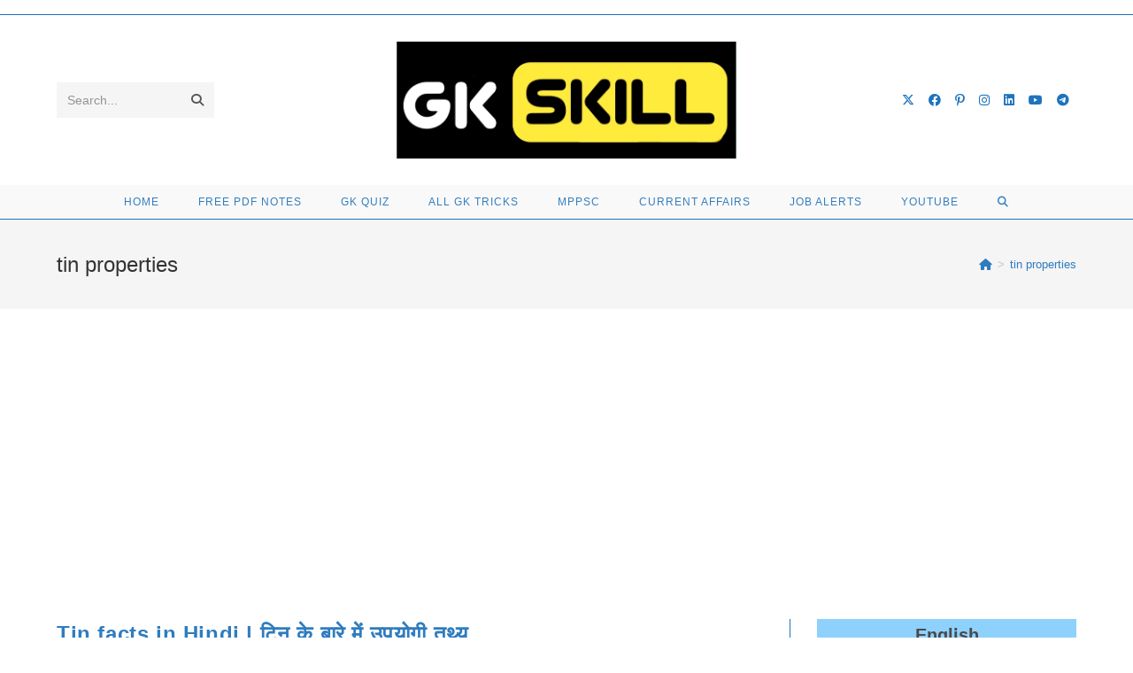

--- FILE ---
content_type: text/html; charset=UTF-8
request_url: https://gkskill.com/tag/tin-properties/
body_size: 27117
content:
<!DOCTYPE html>
<html class="html" lang="en-US">
<head>
	<meta charset="UTF-8">
	<link rel="profile" href="https://gmpg.org/xfn/11">

	<style>
#wpadminbar #wp-admin-bar-wccp_free_top_button .ab-icon:before {
	content: "\f160";
	color: #02CA02;
	top: 3px;
}
#wpadminbar #wp-admin-bar-wccp_free_top_button .ab-icon {
	transform: rotate(45deg);
}
</style>
<meta name='robots' content='index, follow, max-image-preview:large, max-snippet:-1, max-video-preview:-1' />
	<style>img:is([sizes="auto" i], [sizes^="auto," i]) { contain-intrinsic-size: 3000px 1500px }</style>
	<meta name="viewport" content="width=device-width, initial-scale=1">
	<!-- This site is optimized with the Yoast SEO plugin v26.8 - https://yoast.com/product/yoast-seo-wordpress/ -->
	<title>tin properties Archives - Gk skill</title>
	<link rel="canonical" href="https://gkskill.com/tag/tin-properties/" />
	<meta property="og:locale" content="en_US" />
	<meta property="og:type" content="article" />
	<meta property="og:title" content="tin properties Archives - Gk skill" />
	<meta property="og:url" content="https://gkskill.com/tag/tin-properties/" />
	<meta property="og:site_name" content="Gk skill" />
	<meta name="twitter:card" content="summary_large_image" />
	<script type="application/ld+json" class="yoast-schema-graph">{"@context":"https://schema.org","@graph":[{"@type":"CollectionPage","@id":"https://gkskill.com/tag/tin-properties/","url":"https://gkskill.com/tag/tin-properties/","name":"tin properties Archives - Gk skill","isPartOf":{"@id":"https://gkskill.com/#website"},"primaryImageOfPage":{"@id":"https://gkskill.com/tag/tin-properties/#primaryimage"},"image":{"@id":"https://gkskill.com/tag/tin-properties/#primaryimage"},"thumbnailUrl":"https://gkskill.com/wp-content/uploads/2021/10/Screenshot_2021-10-17-17-49-07-68_40deb401b9ffe8e1df2f1cc5ba480b12.jpg","breadcrumb":{"@id":"https://gkskill.com/tag/tin-properties/#breadcrumb"},"inLanguage":"en-US"},{"@type":"ImageObject","inLanguage":"en-US","@id":"https://gkskill.com/tag/tin-properties/#primaryimage","url":"https://gkskill.com/wp-content/uploads/2021/10/Screenshot_2021-10-17-17-49-07-68_40deb401b9ffe8e1df2f1cc5ba480b12.jpg","contentUrl":"https://gkskill.com/wp-content/uploads/2021/10/Screenshot_2021-10-17-17-49-07-68_40deb401b9ffe8e1df2f1cc5ba480b12.jpg","width":902,"height":581,"caption":"important facts about Periodic table elements"},{"@type":"BreadcrumbList","@id":"https://gkskill.com/tag/tin-properties/#breadcrumb","itemListElement":[{"@type":"ListItem","position":1,"name":"Home","item":"https://gkskill.com/"},{"@type":"ListItem","position":2,"name":"tin properties"}]},{"@type":"WebSite","@id":"https://gkskill.com/#website","url":"https://gkskill.com/","name":"Gk skill","description":"","publisher":{"@id":"https://gkskill.com/#organization"},"potentialAction":[{"@type":"SearchAction","target":{"@type":"EntryPoint","urlTemplate":"https://gkskill.com/?s={search_term_string}"},"query-input":{"@type":"PropertyValueSpecification","valueRequired":true,"valueName":"search_term_string"}}],"inLanguage":"en-US"},{"@type":"Organization","@id":"https://gkskill.com/#organization","name":"Gk skill","url":"https://gkskill.com/","logo":{"@type":"ImageObject","inLanguage":"en-US","@id":"https://gkskill.com/#/schema/logo/image/","url":"https://gkskill.com/wp-content/uploads/2022/02/Screenshot_2022-02-03-00-59-19-69_59ca41e6dac314271693cecb12ac99dc.jpg","contentUrl":"https://gkskill.com/wp-content/uploads/2022/02/Screenshot_2022-02-03-00-59-19-69_59ca41e6dac314271693cecb12ac99dc.jpg","width":795,"height":274,"caption":"Gk skill"},"image":{"@id":"https://gkskill.com/#/schema/logo/image/"}}]}</script>
	<!-- / Yoast SEO plugin. -->


<link rel="alternate" type="application/rss+xml" title="Gk skill &raquo; Feed" href="https://gkskill.com/feed/" />
<link rel="alternate" type="application/rss+xml" title="Gk skill &raquo; Comments Feed" href="https://gkskill.com/comments/feed/" />
<link rel="alternate" type="application/rss+xml" title="Gk skill &raquo; tin properties Tag Feed" href="https://gkskill.com/tag/tin-properties/feed/" />
<link rel="alternate" type="application/rss+xml" title="Gk skill &raquo; Stories Feed" href="https://gkskill.com/web-stories/feed/">		<!-- This site uses the Google Analytics by MonsterInsights plugin v9.6.1 - Using Analytics tracking - https://www.monsterinsights.com/ -->
							<script src="//www.googletagmanager.com/gtag/js?id=G-FHZBF8ZDJ4"  data-cfasync="false" data-wpfc-render="false" async></script>
			<script data-cfasync="false" data-wpfc-render="false">
				var mi_version = '9.6.1';
				var mi_track_user = true;
				var mi_no_track_reason = '';
								var MonsterInsightsDefaultLocations = {"page_location":"https:\/\/gkskill.com\/tag\/tin-properties\/"};
								if ( typeof MonsterInsightsPrivacyGuardFilter === 'function' ) {
					var MonsterInsightsLocations = (typeof MonsterInsightsExcludeQuery === 'object') ? MonsterInsightsPrivacyGuardFilter( MonsterInsightsExcludeQuery ) : MonsterInsightsPrivacyGuardFilter( MonsterInsightsDefaultLocations );
				} else {
					var MonsterInsightsLocations = (typeof MonsterInsightsExcludeQuery === 'object') ? MonsterInsightsExcludeQuery : MonsterInsightsDefaultLocations;
				}

								var disableStrs = [
										'ga-disable-G-FHZBF8ZDJ4',
									];

				/* Function to detect opted out users */
				function __gtagTrackerIsOptedOut() {
					for (var index = 0; index < disableStrs.length; index++) {
						if (document.cookie.indexOf(disableStrs[index] + '=true') > -1) {
							return true;
						}
					}

					return false;
				}

				/* Disable tracking if the opt-out cookie exists. */
				if (__gtagTrackerIsOptedOut()) {
					for (var index = 0; index < disableStrs.length; index++) {
						window[disableStrs[index]] = true;
					}
				}

				/* Opt-out function */
				function __gtagTrackerOptout() {
					for (var index = 0; index < disableStrs.length; index++) {
						document.cookie = disableStrs[index] + '=true; expires=Thu, 31 Dec 2099 23:59:59 UTC; path=/';
						window[disableStrs[index]] = true;
					}
				}

				if ('undefined' === typeof gaOptout) {
					function gaOptout() {
						__gtagTrackerOptout();
					}
				}
								window.dataLayer = window.dataLayer || [];

				window.MonsterInsightsDualTracker = {
					helpers: {},
					trackers: {},
				};
				if (mi_track_user) {
					function __gtagDataLayer() {
						dataLayer.push(arguments);
					}

					function __gtagTracker(type, name, parameters) {
						if (!parameters) {
							parameters = {};
						}

						if (parameters.send_to) {
							__gtagDataLayer.apply(null, arguments);
							return;
						}

						if (type === 'event') {
														parameters.send_to = monsterinsights_frontend.v4_id;
							var hookName = name;
							if (typeof parameters['event_category'] !== 'undefined') {
								hookName = parameters['event_category'] + ':' + name;
							}

							if (typeof MonsterInsightsDualTracker.trackers[hookName] !== 'undefined') {
								MonsterInsightsDualTracker.trackers[hookName](parameters);
							} else {
								__gtagDataLayer('event', name, parameters);
							}
							
						} else {
							__gtagDataLayer.apply(null, arguments);
						}
					}

					__gtagTracker('js', new Date());
					__gtagTracker('set', {
						'developer_id.dZGIzZG': true,
											});
					if ( MonsterInsightsLocations.page_location ) {
						__gtagTracker('set', MonsterInsightsLocations);
					}
										__gtagTracker('config', 'G-FHZBF8ZDJ4', {"forceSSL":"true","link_attribution":"true"} );
															window.gtag = __gtagTracker;										(function () {
						/* https://developers.google.com/analytics/devguides/collection/analyticsjs/ */
						/* ga and __gaTracker compatibility shim. */
						var noopfn = function () {
							return null;
						};
						var newtracker = function () {
							return new Tracker();
						};
						var Tracker = function () {
							return null;
						};
						var p = Tracker.prototype;
						p.get = noopfn;
						p.set = noopfn;
						p.send = function () {
							var args = Array.prototype.slice.call(arguments);
							args.unshift('send');
							__gaTracker.apply(null, args);
						};
						var __gaTracker = function () {
							var len = arguments.length;
							if (len === 0) {
								return;
							}
							var f = arguments[len - 1];
							if (typeof f !== 'object' || f === null || typeof f.hitCallback !== 'function') {
								if ('send' === arguments[0]) {
									var hitConverted, hitObject = false, action;
									if ('event' === arguments[1]) {
										if ('undefined' !== typeof arguments[3]) {
											hitObject = {
												'eventAction': arguments[3],
												'eventCategory': arguments[2],
												'eventLabel': arguments[4],
												'value': arguments[5] ? arguments[5] : 1,
											}
										}
									}
									if ('pageview' === arguments[1]) {
										if ('undefined' !== typeof arguments[2]) {
											hitObject = {
												'eventAction': 'page_view',
												'page_path': arguments[2],
											}
										}
									}
									if (typeof arguments[2] === 'object') {
										hitObject = arguments[2];
									}
									if (typeof arguments[5] === 'object') {
										Object.assign(hitObject, arguments[5]);
									}
									if ('undefined' !== typeof arguments[1].hitType) {
										hitObject = arguments[1];
										if ('pageview' === hitObject.hitType) {
											hitObject.eventAction = 'page_view';
										}
									}
									if (hitObject) {
										action = 'timing' === arguments[1].hitType ? 'timing_complete' : hitObject.eventAction;
										hitConverted = mapArgs(hitObject);
										__gtagTracker('event', action, hitConverted);
									}
								}
								return;
							}

							function mapArgs(args) {
								var arg, hit = {};
								var gaMap = {
									'eventCategory': 'event_category',
									'eventAction': 'event_action',
									'eventLabel': 'event_label',
									'eventValue': 'event_value',
									'nonInteraction': 'non_interaction',
									'timingCategory': 'event_category',
									'timingVar': 'name',
									'timingValue': 'value',
									'timingLabel': 'event_label',
									'page': 'page_path',
									'location': 'page_location',
									'title': 'page_title',
									'referrer' : 'page_referrer',
								};
								for (arg in args) {
																		if (!(!args.hasOwnProperty(arg) || !gaMap.hasOwnProperty(arg))) {
										hit[gaMap[arg]] = args[arg];
									} else {
										hit[arg] = args[arg];
									}
								}
								return hit;
							}

							try {
								f.hitCallback();
							} catch (ex) {
							}
						};
						__gaTracker.create = newtracker;
						__gaTracker.getByName = newtracker;
						__gaTracker.getAll = function () {
							return [];
						};
						__gaTracker.remove = noopfn;
						__gaTracker.loaded = true;
						window['__gaTracker'] = __gaTracker;
					})();
									} else {
										console.log("");
					(function () {
						function __gtagTracker() {
							return null;
						}

						window['__gtagTracker'] = __gtagTracker;
						window['gtag'] = __gtagTracker;
					})();
									}
			</script>
				<!-- / Google Analytics by MonsterInsights -->
		<script>
window._wpemojiSettings = {"baseUrl":"https:\/\/s.w.org\/images\/core\/emoji\/16.0.1\/72x72\/","ext":".png","svgUrl":"https:\/\/s.w.org\/images\/core\/emoji\/16.0.1\/svg\/","svgExt":".svg","source":{"concatemoji":"https:\/\/gkskill.com\/wp-includes\/js\/wp-emoji-release.min.js?ver=6.8.2"}};
/*! This file is auto-generated */
!function(s,n){var o,i,e;function c(e){try{var t={supportTests:e,timestamp:(new Date).valueOf()};sessionStorage.setItem(o,JSON.stringify(t))}catch(e){}}function p(e,t,n){e.clearRect(0,0,e.canvas.width,e.canvas.height),e.fillText(t,0,0);var t=new Uint32Array(e.getImageData(0,0,e.canvas.width,e.canvas.height).data),a=(e.clearRect(0,0,e.canvas.width,e.canvas.height),e.fillText(n,0,0),new Uint32Array(e.getImageData(0,0,e.canvas.width,e.canvas.height).data));return t.every(function(e,t){return e===a[t]})}function u(e,t){e.clearRect(0,0,e.canvas.width,e.canvas.height),e.fillText(t,0,0);for(var n=e.getImageData(16,16,1,1),a=0;a<n.data.length;a++)if(0!==n.data[a])return!1;return!0}function f(e,t,n,a){switch(t){case"flag":return n(e,"\ud83c\udff3\ufe0f\u200d\u26a7\ufe0f","\ud83c\udff3\ufe0f\u200b\u26a7\ufe0f")?!1:!n(e,"\ud83c\udde8\ud83c\uddf6","\ud83c\udde8\u200b\ud83c\uddf6")&&!n(e,"\ud83c\udff4\udb40\udc67\udb40\udc62\udb40\udc65\udb40\udc6e\udb40\udc67\udb40\udc7f","\ud83c\udff4\u200b\udb40\udc67\u200b\udb40\udc62\u200b\udb40\udc65\u200b\udb40\udc6e\u200b\udb40\udc67\u200b\udb40\udc7f");case"emoji":return!a(e,"\ud83e\udedf")}return!1}function g(e,t,n,a){var r="undefined"!=typeof WorkerGlobalScope&&self instanceof WorkerGlobalScope?new OffscreenCanvas(300,150):s.createElement("canvas"),o=r.getContext("2d",{willReadFrequently:!0}),i=(o.textBaseline="top",o.font="600 32px Arial",{});return e.forEach(function(e){i[e]=t(o,e,n,a)}),i}function t(e){var t=s.createElement("script");t.src=e,t.defer=!0,s.head.appendChild(t)}"undefined"!=typeof Promise&&(o="wpEmojiSettingsSupports",i=["flag","emoji"],n.supports={everything:!0,everythingExceptFlag:!0},e=new Promise(function(e){s.addEventListener("DOMContentLoaded",e,{once:!0})}),new Promise(function(t){var n=function(){try{var e=JSON.parse(sessionStorage.getItem(o));if("object"==typeof e&&"number"==typeof e.timestamp&&(new Date).valueOf()<e.timestamp+604800&&"object"==typeof e.supportTests)return e.supportTests}catch(e){}return null}();if(!n){if("undefined"!=typeof Worker&&"undefined"!=typeof OffscreenCanvas&&"undefined"!=typeof URL&&URL.createObjectURL&&"undefined"!=typeof Blob)try{var e="postMessage("+g.toString()+"("+[JSON.stringify(i),f.toString(),p.toString(),u.toString()].join(",")+"));",a=new Blob([e],{type:"text/javascript"}),r=new Worker(URL.createObjectURL(a),{name:"wpTestEmojiSupports"});return void(r.onmessage=function(e){c(n=e.data),r.terminate(),t(n)})}catch(e){}c(n=g(i,f,p,u))}t(n)}).then(function(e){for(var t in e)n.supports[t]=e[t],n.supports.everything=n.supports.everything&&n.supports[t],"flag"!==t&&(n.supports.everythingExceptFlag=n.supports.everythingExceptFlag&&n.supports[t]);n.supports.everythingExceptFlag=n.supports.everythingExceptFlag&&!n.supports.flag,n.DOMReady=!1,n.readyCallback=function(){n.DOMReady=!0}}).then(function(){return e}).then(function(){var e;n.supports.everything||(n.readyCallback(),(e=n.source||{}).concatemoji?t(e.concatemoji):e.wpemoji&&e.twemoji&&(t(e.twemoji),t(e.wpemoji)))}))}((window,document),window._wpemojiSettings);
</script>

<link rel='stylesheet' id='dashicons-css' href='https://gkskill.com/wp-includes/css/dashicons.min.css?ver=6.8.2' media='all' />
<link rel='stylesheet' id='post-views-counter-frontend-css' href='https://gkskill.com/wp-content/plugins/post-views-counter/css/frontend.min.css?ver=1.5.5' media='all' />
<style id='wp-emoji-styles-inline-css'>

	img.wp-smiley, img.emoji {
		display: inline !important;
		border: none !important;
		box-shadow: none !important;
		height: 1em !important;
		width: 1em !important;
		margin: 0 0.07em !important;
		vertical-align: -0.1em !important;
		background: none !important;
		padding: 0 !important;
	}
</style>
<link rel='stylesheet' id='wp-block-library-css' href='https://gkskill.com/wp-includes/css/dist/block-library/style.min.css?ver=6.8.2' media='all' />
<style id='wp-block-library-theme-inline-css'>
.wp-block-audio :where(figcaption){color:#555;font-size:13px;text-align:center}.is-dark-theme .wp-block-audio :where(figcaption){color:#ffffffa6}.wp-block-audio{margin:0 0 1em}.wp-block-code{border:1px solid #ccc;border-radius:4px;font-family:Menlo,Consolas,monaco,monospace;padding:.8em 1em}.wp-block-embed :where(figcaption){color:#555;font-size:13px;text-align:center}.is-dark-theme .wp-block-embed :where(figcaption){color:#ffffffa6}.wp-block-embed{margin:0 0 1em}.blocks-gallery-caption{color:#555;font-size:13px;text-align:center}.is-dark-theme .blocks-gallery-caption{color:#ffffffa6}:root :where(.wp-block-image figcaption){color:#555;font-size:13px;text-align:center}.is-dark-theme :root :where(.wp-block-image figcaption){color:#ffffffa6}.wp-block-image{margin:0 0 1em}.wp-block-pullquote{border-bottom:4px solid;border-top:4px solid;color:currentColor;margin-bottom:1.75em}.wp-block-pullquote cite,.wp-block-pullquote footer,.wp-block-pullquote__citation{color:currentColor;font-size:.8125em;font-style:normal;text-transform:uppercase}.wp-block-quote{border-left:.25em solid;margin:0 0 1.75em;padding-left:1em}.wp-block-quote cite,.wp-block-quote footer{color:currentColor;font-size:.8125em;font-style:normal;position:relative}.wp-block-quote:where(.has-text-align-right){border-left:none;border-right:.25em solid;padding-left:0;padding-right:1em}.wp-block-quote:where(.has-text-align-center){border:none;padding-left:0}.wp-block-quote.is-large,.wp-block-quote.is-style-large,.wp-block-quote:where(.is-style-plain){border:none}.wp-block-search .wp-block-search__label{font-weight:700}.wp-block-search__button{border:1px solid #ccc;padding:.375em .625em}:where(.wp-block-group.has-background){padding:1.25em 2.375em}.wp-block-separator.has-css-opacity{opacity:.4}.wp-block-separator{border:none;border-bottom:2px solid;margin-left:auto;margin-right:auto}.wp-block-separator.has-alpha-channel-opacity{opacity:1}.wp-block-separator:not(.is-style-wide):not(.is-style-dots){width:100px}.wp-block-separator.has-background:not(.is-style-dots){border-bottom:none;height:1px}.wp-block-separator.has-background:not(.is-style-wide):not(.is-style-dots){height:2px}.wp-block-table{margin:0 0 1em}.wp-block-table td,.wp-block-table th{word-break:normal}.wp-block-table :where(figcaption){color:#555;font-size:13px;text-align:center}.is-dark-theme .wp-block-table :where(figcaption){color:#ffffffa6}.wp-block-video :where(figcaption){color:#555;font-size:13px;text-align:center}.is-dark-theme .wp-block-video :where(figcaption){color:#ffffffa6}.wp-block-video{margin:0 0 1em}:root :where(.wp-block-template-part.has-background){margin-bottom:0;margin-top:0;padding:1.25em 2.375em}
</style>
<style id='classic-theme-styles-inline-css'>
/*! This file is auto-generated */
.wp-block-button__link{color:#fff;background-color:#32373c;border-radius:9999px;box-shadow:none;text-decoration:none;padding:calc(.667em + 2px) calc(1.333em + 2px);font-size:1.125em}.wp-block-file__button{background:#32373c;color:#fff;text-decoration:none}
</style>
<style id='global-styles-inline-css'>
:root{--wp--preset--aspect-ratio--square: 1;--wp--preset--aspect-ratio--4-3: 4/3;--wp--preset--aspect-ratio--3-4: 3/4;--wp--preset--aspect-ratio--3-2: 3/2;--wp--preset--aspect-ratio--2-3: 2/3;--wp--preset--aspect-ratio--16-9: 16/9;--wp--preset--aspect-ratio--9-16: 9/16;--wp--preset--color--black: #000000;--wp--preset--color--cyan-bluish-gray: #abb8c3;--wp--preset--color--white: #ffffff;--wp--preset--color--pale-pink: #f78da7;--wp--preset--color--vivid-red: #cf2e2e;--wp--preset--color--luminous-vivid-orange: #ff6900;--wp--preset--color--luminous-vivid-amber: #fcb900;--wp--preset--color--light-green-cyan: #7bdcb5;--wp--preset--color--vivid-green-cyan: #00d084;--wp--preset--color--pale-cyan-blue: #8ed1fc;--wp--preset--color--vivid-cyan-blue: #0693e3;--wp--preset--color--vivid-purple: #9b51e0;--wp--preset--gradient--vivid-cyan-blue-to-vivid-purple: linear-gradient(135deg,rgba(6,147,227,1) 0%,rgb(155,81,224) 100%);--wp--preset--gradient--light-green-cyan-to-vivid-green-cyan: linear-gradient(135deg,rgb(122,220,180) 0%,rgb(0,208,130) 100%);--wp--preset--gradient--luminous-vivid-amber-to-luminous-vivid-orange: linear-gradient(135deg,rgba(252,185,0,1) 0%,rgba(255,105,0,1) 100%);--wp--preset--gradient--luminous-vivid-orange-to-vivid-red: linear-gradient(135deg,rgba(255,105,0,1) 0%,rgb(207,46,46) 100%);--wp--preset--gradient--very-light-gray-to-cyan-bluish-gray: linear-gradient(135deg,rgb(238,238,238) 0%,rgb(169,184,195) 100%);--wp--preset--gradient--cool-to-warm-spectrum: linear-gradient(135deg,rgb(74,234,220) 0%,rgb(151,120,209) 20%,rgb(207,42,186) 40%,rgb(238,44,130) 60%,rgb(251,105,98) 80%,rgb(254,248,76) 100%);--wp--preset--gradient--blush-light-purple: linear-gradient(135deg,rgb(255,206,236) 0%,rgb(152,150,240) 100%);--wp--preset--gradient--blush-bordeaux: linear-gradient(135deg,rgb(254,205,165) 0%,rgb(254,45,45) 50%,rgb(107,0,62) 100%);--wp--preset--gradient--luminous-dusk: linear-gradient(135deg,rgb(255,203,112) 0%,rgb(199,81,192) 50%,rgb(65,88,208) 100%);--wp--preset--gradient--pale-ocean: linear-gradient(135deg,rgb(255,245,203) 0%,rgb(182,227,212) 50%,rgb(51,167,181) 100%);--wp--preset--gradient--electric-grass: linear-gradient(135deg,rgb(202,248,128) 0%,rgb(113,206,126) 100%);--wp--preset--gradient--midnight: linear-gradient(135deg,rgb(2,3,129) 0%,rgb(40,116,252) 100%);--wp--preset--font-size--small: 13px;--wp--preset--font-size--medium: 20px;--wp--preset--font-size--large: 36px;--wp--preset--font-size--x-large: 42px;--wp--preset--spacing--20: 0.44rem;--wp--preset--spacing--30: 0.67rem;--wp--preset--spacing--40: 1rem;--wp--preset--spacing--50: 1.5rem;--wp--preset--spacing--60: 2.25rem;--wp--preset--spacing--70: 3.38rem;--wp--preset--spacing--80: 5.06rem;--wp--preset--shadow--natural: 6px 6px 9px rgba(0, 0, 0, 0.2);--wp--preset--shadow--deep: 12px 12px 50px rgba(0, 0, 0, 0.4);--wp--preset--shadow--sharp: 6px 6px 0px rgba(0, 0, 0, 0.2);--wp--preset--shadow--outlined: 6px 6px 0px -3px rgba(255, 255, 255, 1), 6px 6px rgba(0, 0, 0, 1);--wp--preset--shadow--crisp: 6px 6px 0px rgba(0, 0, 0, 1);}:where(.is-layout-flex){gap: 0.5em;}:where(.is-layout-grid){gap: 0.5em;}body .is-layout-flex{display: flex;}.is-layout-flex{flex-wrap: wrap;align-items: center;}.is-layout-flex > :is(*, div){margin: 0;}body .is-layout-grid{display: grid;}.is-layout-grid > :is(*, div){margin: 0;}:where(.wp-block-columns.is-layout-flex){gap: 2em;}:where(.wp-block-columns.is-layout-grid){gap: 2em;}:where(.wp-block-post-template.is-layout-flex){gap: 1.25em;}:where(.wp-block-post-template.is-layout-grid){gap: 1.25em;}.has-black-color{color: var(--wp--preset--color--black) !important;}.has-cyan-bluish-gray-color{color: var(--wp--preset--color--cyan-bluish-gray) !important;}.has-white-color{color: var(--wp--preset--color--white) !important;}.has-pale-pink-color{color: var(--wp--preset--color--pale-pink) !important;}.has-vivid-red-color{color: var(--wp--preset--color--vivid-red) !important;}.has-luminous-vivid-orange-color{color: var(--wp--preset--color--luminous-vivid-orange) !important;}.has-luminous-vivid-amber-color{color: var(--wp--preset--color--luminous-vivid-amber) !important;}.has-light-green-cyan-color{color: var(--wp--preset--color--light-green-cyan) !important;}.has-vivid-green-cyan-color{color: var(--wp--preset--color--vivid-green-cyan) !important;}.has-pale-cyan-blue-color{color: var(--wp--preset--color--pale-cyan-blue) !important;}.has-vivid-cyan-blue-color{color: var(--wp--preset--color--vivid-cyan-blue) !important;}.has-vivid-purple-color{color: var(--wp--preset--color--vivid-purple) !important;}.has-black-background-color{background-color: var(--wp--preset--color--black) !important;}.has-cyan-bluish-gray-background-color{background-color: var(--wp--preset--color--cyan-bluish-gray) !important;}.has-white-background-color{background-color: var(--wp--preset--color--white) !important;}.has-pale-pink-background-color{background-color: var(--wp--preset--color--pale-pink) !important;}.has-vivid-red-background-color{background-color: var(--wp--preset--color--vivid-red) !important;}.has-luminous-vivid-orange-background-color{background-color: var(--wp--preset--color--luminous-vivid-orange) !important;}.has-luminous-vivid-amber-background-color{background-color: var(--wp--preset--color--luminous-vivid-amber) !important;}.has-light-green-cyan-background-color{background-color: var(--wp--preset--color--light-green-cyan) !important;}.has-vivid-green-cyan-background-color{background-color: var(--wp--preset--color--vivid-green-cyan) !important;}.has-pale-cyan-blue-background-color{background-color: var(--wp--preset--color--pale-cyan-blue) !important;}.has-vivid-cyan-blue-background-color{background-color: var(--wp--preset--color--vivid-cyan-blue) !important;}.has-vivid-purple-background-color{background-color: var(--wp--preset--color--vivid-purple) !important;}.has-black-border-color{border-color: var(--wp--preset--color--black) !important;}.has-cyan-bluish-gray-border-color{border-color: var(--wp--preset--color--cyan-bluish-gray) !important;}.has-white-border-color{border-color: var(--wp--preset--color--white) !important;}.has-pale-pink-border-color{border-color: var(--wp--preset--color--pale-pink) !important;}.has-vivid-red-border-color{border-color: var(--wp--preset--color--vivid-red) !important;}.has-luminous-vivid-orange-border-color{border-color: var(--wp--preset--color--luminous-vivid-orange) !important;}.has-luminous-vivid-amber-border-color{border-color: var(--wp--preset--color--luminous-vivid-amber) !important;}.has-light-green-cyan-border-color{border-color: var(--wp--preset--color--light-green-cyan) !important;}.has-vivid-green-cyan-border-color{border-color: var(--wp--preset--color--vivid-green-cyan) !important;}.has-pale-cyan-blue-border-color{border-color: var(--wp--preset--color--pale-cyan-blue) !important;}.has-vivid-cyan-blue-border-color{border-color: var(--wp--preset--color--vivid-cyan-blue) !important;}.has-vivid-purple-border-color{border-color: var(--wp--preset--color--vivid-purple) !important;}.has-vivid-cyan-blue-to-vivid-purple-gradient-background{background: var(--wp--preset--gradient--vivid-cyan-blue-to-vivid-purple) !important;}.has-light-green-cyan-to-vivid-green-cyan-gradient-background{background: var(--wp--preset--gradient--light-green-cyan-to-vivid-green-cyan) !important;}.has-luminous-vivid-amber-to-luminous-vivid-orange-gradient-background{background: var(--wp--preset--gradient--luminous-vivid-amber-to-luminous-vivid-orange) !important;}.has-luminous-vivid-orange-to-vivid-red-gradient-background{background: var(--wp--preset--gradient--luminous-vivid-orange-to-vivid-red) !important;}.has-very-light-gray-to-cyan-bluish-gray-gradient-background{background: var(--wp--preset--gradient--very-light-gray-to-cyan-bluish-gray) !important;}.has-cool-to-warm-spectrum-gradient-background{background: var(--wp--preset--gradient--cool-to-warm-spectrum) !important;}.has-blush-light-purple-gradient-background{background: var(--wp--preset--gradient--blush-light-purple) !important;}.has-blush-bordeaux-gradient-background{background: var(--wp--preset--gradient--blush-bordeaux) !important;}.has-luminous-dusk-gradient-background{background: var(--wp--preset--gradient--luminous-dusk) !important;}.has-pale-ocean-gradient-background{background: var(--wp--preset--gradient--pale-ocean) !important;}.has-electric-grass-gradient-background{background: var(--wp--preset--gradient--electric-grass) !important;}.has-midnight-gradient-background{background: var(--wp--preset--gradient--midnight) !important;}.has-small-font-size{font-size: var(--wp--preset--font-size--small) !important;}.has-medium-font-size{font-size: var(--wp--preset--font-size--medium) !important;}.has-large-font-size{font-size: var(--wp--preset--font-size--large) !important;}.has-x-large-font-size{font-size: var(--wp--preset--font-size--x-large) !important;}
:where(.wp-block-post-template.is-layout-flex){gap: 1.25em;}:where(.wp-block-post-template.is-layout-grid){gap: 1.25em;}
:where(.wp-block-columns.is-layout-flex){gap: 2em;}:where(.wp-block-columns.is-layout-grid){gap: 2em;}
:root :where(.wp-block-pullquote){font-size: 1.5em;line-height: 1.6;}
</style>
<link rel='stylesheet' id='font-awesome-css' href='https://gkskill.com/wp-content/themes/oceanwp/assets/fonts/fontawesome/css/all.min.css?ver=6.4.2' media='all' />
<link rel='stylesheet' id='simple-line-icons-css' href='https://gkskill.com/wp-content/themes/oceanwp/assets/css/third/simple-line-icons.min.css?ver=2.4.0' media='all' />
<link rel='stylesheet' id='oceanwp-style-css' href='https://gkskill.com/wp-content/themes/oceanwp/assets/css/style.min.css?ver=3.5.9' media='all' />
<style id='oceanwp-style-inline-css'>
body div.wpforms-container-full .wpforms-form input[type=submit]:hover,
			body div.wpforms-container-full .wpforms-form input[type=submit]:active,
			body div.wpforms-container-full .wpforms-form button[type=submit]:hover,
			body div.wpforms-container-full .wpforms-form button[type=submit]:active,
			body div.wpforms-container-full .wpforms-form .wpforms-page-button:hover,
			body div.wpforms-container-full .wpforms-form .wpforms-page-button:active,
			body .wp-core-ui div.wpforms-container-full .wpforms-form input[type=submit]:hover,
			body .wp-core-ui div.wpforms-container-full .wpforms-form input[type=submit]:active,
			body .wp-core-ui div.wpforms-container-full .wpforms-form button[type=submit]:hover,
			body .wp-core-ui div.wpforms-container-full .wpforms-form button[type=submit]:active,
			body .wp-core-ui div.wpforms-container-full .wpforms-form .wpforms-page-button:hover,
			body .wp-core-ui div.wpforms-container-full .wpforms-form .wpforms-page-button:active {
					background: linear-gradient(0deg, rgba(0, 0, 0, 0.2), rgba(0, 0, 0, 0.2)), var(--wpforms-button-background-color-alt, var(--wpforms-button-background-color)) !important;
			}
</style>
<link rel='stylesheet' id='heateor_sss_frontend_css-css' href='https://gkskill.com/wp-content/plugins/sassy-social-share/public/css/sassy-social-share-public.css?ver=3.3.76' media='all' />
<style id='heateor_sss_frontend_css-inline-css'>
.heateor_sss_button_instagram span.heateor_sss_svg,a.heateor_sss_instagram span.heateor_sss_svg{background:radial-gradient(circle at 30% 107%,#fdf497 0,#fdf497 5%,#fd5949 45%,#d6249f 60%,#285aeb 90%)}div.heateor_sss_horizontal_sharing a.heateor_sss_button_instagram span:hover{background:#333!important;}div.heateor_sss_standard_follow_icons_container a.heateor_sss_button_instagram span:hover{background:#333}.heateor_sss_horizontal_sharing .heateor_sss_svg,.heateor_sss_standard_follow_icons_container .heateor_sss_svg{color:#fff;border-width:0px;border-style:solid;border-color:transparent}.heateor_sss_horizontal_sharing .heateorSssTCBackground{color:#666}.heateor_sss_horizontal_sharing span.heateor_sss_svg:hover,.heateor_sss_standard_follow_icons_container span.heateor_sss_svg:hover{background-color:#333!important;background:#333!importantborder-color:transparent;}.heateor_sss_vertical_sharing span.heateor_sss_svg,.heateor_sss_floating_follow_icons_container span.heateor_sss_svg{color:#fff;border-width:0px;border-style:solid;border-color:transparent;}.heateor_sss_vertical_sharing .heateorSssTCBackground{color:#666;}.heateor_sss_vertical_sharing span.heateor_sss_svg:hover,.heateor_sss_floating_follow_icons_container span.heateor_sss_svg:hover{border-color:transparent;}@media screen and (max-width:783px) {.heateor_sss_vertical_sharing{display:none!important}}div.heateor_sss_mobile_footer{display:none;}@media screen and (max-width:783px){div.heateor_sss_bottom_sharing .heateorSssTCBackground{background-color:white}div.heateor_sss_bottom_sharing{width:100%!important;left:0!important;}div.heateor_sss_bottom_sharing a{width:20% !important;}div.heateor_sss_bottom_sharing .heateor_sss_svg{width: 100% !important;}div.heateor_sss_bottom_sharing div.heateorSssTotalShareCount{font-size:1em!important;line-height:21px!important}div.heateor_sss_bottom_sharing div.heateorSssTotalShareText{font-size:.7em!important;line-height:0px!important}div.heateor_sss_mobile_footer{display:block;height:30px;}.heateor_sss_bottom_sharing{padding:0!important;display:block!important;width:auto!important;bottom:-5px!important;top: auto!important;}.heateor_sss_bottom_sharing .heateor_sss_square_count{line-height:inherit;}.heateor_sss_bottom_sharing .heateorSssSharingArrow{display:none;}.heateor_sss_bottom_sharing .heateorSssTCBackground{margin-right:1.1em!important}}div.heateor_sss_sharing_title{text-align:center}div.heateor_sss_sharing_ul{width:100%;text-align:center;}div.heateor_sss_horizontal_sharing div.heateor_sss_sharing_ul a{float:none!important;display:inline-block;}
</style>
<script src="https://gkskill.com/wp-content/plugins/google-analytics-for-wordpress/assets/js/frontend-gtag.min.js?ver=9.6.1" id="monsterinsights-frontend-script-js" async data-wp-strategy="async"></script>
<script data-cfasync="false" data-wpfc-render="false" id='monsterinsights-frontend-script-js-extra'>var monsterinsights_frontend = {"js_events_tracking":"true","download_extensions":"doc,pdf,ppt,zip,xls,docx,pptx,xlsx","inbound_paths":"[{\"path\":\"\\\/go\\\/\",\"label\":\"affiliate\"},{\"path\":\"\\\/recommend\\\/\",\"label\":\"affiliate\"}]","home_url":"https:\/\/gkskill.com","hash_tracking":"false","v4_id":"G-FHZBF8ZDJ4"};</script>
<script src="https://gkskill.com/wp-includes/js/jquery/jquery.min.js?ver=3.7.1" id="jquery-core-js"></script>
<script src="https://gkskill.com/wp-includes/js/jquery/jquery-migrate.min.js?ver=3.4.1" id="jquery-migrate-js"></script>
<link rel="https://api.w.org/" href="https://gkskill.com/wp-json/" /><link rel="alternate" title="JSON" type="application/json" href="https://gkskill.com/wp-json/wp/v2/tags/494" /><link rel="EditURI" type="application/rsd+xml" title="RSD" href="https://gkskill.com/xmlrpc.php?rsd" />
<meta name="generator" content="WordPress 6.8.2" />
<style>
.unselectable
{
-moz-user-select:none;
-webkit-user-select:none;
cursor: default;
}
html
{
-webkit-touch-callout: none;
-webkit-user-select: none;
-khtml-user-select: none;
-moz-user-select: none;
-ms-user-select: none;
user-select: none;
-webkit-tap-highlight-color: rgba(0,0,0,0);
}
</style>
<script id="wpcp_css_disable_selection" type="text/javascript">
var e = document.getElementsByTagName('body')[0];
if(e)
{
	e.setAttribute('unselectable',"on");
}
</script>
<link rel="icon" href="https://gkskill.com/wp-content/uploads/2021/09/cropped-PicsArt_09-15-10.13.03-32x32.png" sizes="32x32" />
<link rel="icon" href="https://gkskill.com/wp-content/uploads/2021/09/cropped-PicsArt_09-15-10.13.03-192x192.png" sizes="192x192" />
<link rel="apple-touch-icon" href="https://gkskill.com/wp-content/uploads/2021/09/cropped-PicsArt_09-15-10.13.03-180x180.png" />
<meta name="msapplication-TileImage" content="https://gkskill.com/wp-content/uploads/2021/09/cropped-PicsArt_09-15-10.13.03-270x270.png" />
<!-- OceanWP CSS -->
<style type="text/css">
/* General CSS */table th,table td,hr,.content-area,body.content-left-sidebar #content-wrap .content-area,.content-left-sidebar .content-area,#top-bar-wrap,#site-header,#site-header.top-header #search-toggle,.dropdown-menu ul li,.centered-minimal-page-header,.blog-entry.post,.blog-entry.grid-entry .blog-entry-inner,.blog-entry.thumbnail-entry .blog-entry-bottom,.single-post .entry-title,.single .entry-share-wrap .entry-share,.single .entry-share,.single .entry-share ul li a,.single nav.post-navigation,.single nav.post-navigation .nav-links .nav-previous,#author-bio,#author-bio .author-bio-avatar,#author-bio .author-bio-social li a,#related-posts,#comments,.comment-body,#respond #cancel-comment-reply-link,#blog-entries .type-page,.page-numbers a,.page-numbers span:not(.elementor-screen-only),.page-links span,body #wp-calendar caption,body #wp-calendar th,body #wp-calendar tbody,body .contact-info-widget.default i,body .contact-info-widget.big-icons i,body .posts-thumbnails-widget li,body .tagcloud a{border-color:#1e73be}body .contact-info-widget.big-icons .owp-icon,body .contact-info-widget.default .owp-icon{border-color:#1e73be}a{color:#2f7cbf}a .owp-icon use{stroke:#2f7cbf}a:hover{color:#dd6666}a:hover .owp-icon use{stroke:#dd6666}.page-numbers a,.page-numbers span:not(.elementor-screen-only),.page-links span{font-size:20px}.page-numbers a,.page-numbers span:not(.elementor-screen-only),.page-links span{background-color:#1e73be}.page-numbers a:hover,.page-links a:hover span,.page-numbers.current,.page-numbers.current:hover{background-color:#ffffff}.page-numbers a,.page-numbers span:not(.elementor-screen-only),.page-links span{color:#ffffff}.page-numbers a .owp-icon use{stroke:#ffffff}.page-numbers a:hover,.page-links a:hover span,.page-numbers.current,.page-numbers.current:hover{color:#999999}.page-numbers a:hover .owp-icon use{stroke:#999999}.page-numbers a,.page-numbers span:not(.elementor-screen-only),.page-links span{border-color:#1e73be}#blog-entries ul.meta li i{color:#1e73be}#blog-entries ul.meta li .owp-icon use{stroke:#1e73be}.single-post ul.meta li i{color:#1e73be}.single-post ul.meta li .owp-icon use{stroke:#1e73be}/* Header CSS */#site-header{border-color:#1e73be}#site-header.medium-header #site-navigation-wrap .dropdown-menu >li >a,#site-header.medium-header .oceanwp-mobile-menu-icon a{line-height:38px}#site-header.has-header-media .overlay-header-media{background-color:rgba(0,0,0,0.5)}@media (max-width:480px){#site-logo #site-logo-inner a img,#site-header.center-header #site-navigation-wrap .middle-site-logo a img{max-width:288px}}@media (max-width:480px){#site-header #site-logo #site-logo-inner a img,#site-header.center-header #site-navigation-wrap .middle-site-logo a img{max-height:257px}}#site-navigation-wrap .dropdown-menu >li >a,.oceanwp-mobile-menu-icon a,#searchform-header-replace-close{color:#357ebf}#site-navigation-wrap .dropdown-menu >li >a .owp-icon use,.oceanwp-mobile-menu-icon a .owp-icon use,#searchform-header-replace-close .owp-icon use{stroke:#357ebf}#site-navigation-wrap .dropdown-menu >.current-menu-item >a,#site-navigation-wrap .dropdown-menu >.current-menu-ancestor >a,#site-navigation-wrap .dropdown-menu >.current-menu-item >a:hover,#site-navigation-wrap .dropdown-menu >.current-menu-ancestor >a:hover{color:#ffffff}@media (max-width:480px){.oceanwp-social-menu ul li a,.oceanwp-social-menu .colored ul li a,.oceanwp-social-menu .minimal ul li a,.oceanwp-social-menu .dark ul li a,.sidr-class-social-menu-inner ul li a{font-size:100px}}@media (max-width:480px){.oceanwp-social-menu ul li a .owp-icon,.oceanwp-social-menu .colored ul li a .owp-icon,.oceanwp-social-menu .minimal ul li a .owp-icon,.oceanwp-social-menu .dark ul li a .owp-icon{width:100px;height:100px}}.oceanwp-social-menu.simple-social ul li a{background-color:#ffffff}.oceanwp-social-menu.simple-social ul li a:hover{background-color:#ffffff}.oceanwp-social-menu.simple-social ul li a{color:#1e73be}.oceanwp-social-menu.simple-social ul li a .owp-icon use{stroke:#1e73be}.oceanwp-social-menu.simple-social ul li a:hover{color:#dd3333!important}.oceanwp-social-menu.simple-social ul li a:hover .owp-icon use{stroke:#dd3333!important}/* Header Image CSS */#site-header{background-image:url(https://gkskill.com/wp-content/uploads/2021/09/cropped-FB_IMG_1631452336067.jpg)}/* Sidebar CSS */.widget-area .sidebar-box,.separate-layout .sidebar-box{margin-bottom:50px}
</style></head>

<body class="archive tag tag-tin-properties tag-494 wp-custom-logo wp-embed-responsive wp-theme-oceanwp unselectable oceanwp-theme dropdown-mobile medium-header-style default-breakpoint has-sidebar content-right-sidebar has-topbar has-breadcrumbs pagination-center" itemscope="itemscope" itemtype="https://schema.org/Blog">

	
	
	<div id="outer-wrap" class="site clr">

		<a class="skip-link screen-reader-text" href="#main">Skip to content</a>

		
		<div id="wrap" class="clr">

			

<div id="top-bar-wrap" class="clr">

	<div id="top-bar" class="clr container has-no-content">

		
		<div id="top-bar-inner" class="clr">

			

		</div><!-- #top-bar-inner -->

		
	</div><!-- #top-bar -->

</div><!-- #top-bar-wrap -->


			
<header id="site-header" class="medium-header has-social hidden-menu has-header-media clr" data-height="52" itemscope="itemscope" itemtype="https://schema.org/WPHeader" role="banner">

	
		

<div id="site-header-inner" class="clr">

	
		<div class="top-header-wrap clr">
			<div class="container clr">
				<div class="top-header-inner clr">

					
						<div class="top-col clr col-1">

							
<div id="medium-searchform" class="header-searchform-wrap clr">
	<form  id="medh-search" method="get" action="https://gkskill.com/" class="header-searchform" aria-label="Website search form">
		<label for="medh-input">Search...</label>
		<input aria-labelledby="medh-search medh-input" id="medh-input" type="search" name="s" autocomplete="off" value="" />
		<button class="search-submit"><i class=" fas fa-search" aria-hidden="true" role="img"></i><span class="screen-reader-text">Submit search</span></button>
		<div class="search-bg"></div>
					</form>
</div><!-- #medium-searchform -->

						</div>

						
						<div class="top-col clr col-2 logo-col">

							

<div id="site-logo" class="clr" itemscope itemtype="https://schema.org/Brand" >

	
	<div id="site-logo-inner" class="clr">

		<a href="https://gkskill.com/" class="custom-logo-link" rel="home"><img width="795" height="274" src="https://gkskill.com/wp-content/uploads/2022/02/Screenshot_2022-02-03-00-59-19-69_59ca41e6dac314271693cecb12ac99dc.jpg" class="custom-logo" alt="Gk Skill" decoding="async" fetchpriority="high" srcset="https://gkskill.com/wp-content/uploads/2022/02/Screenshot_2022-02-03-00-59-19-69_59ca41e6dac314271693cecb12ac99dc.jpg 795w, https://gkskill.com/wp-content/uploads/2022/02/Screenshot_2022-02-03-00-59-19-69_59ca41e6dac314271693cecb12ac99dc-300x103.jpg 300w, https://gkskill.com/wp-content/uploads/2022/02/Screenshot_2022-02-03-00-59-19-69_59ca41e6dac314271693cecb12ac99dc-768x265.jpg 768w" sizes="(max-width: 795px) 100vw, 795px" /></a>
	</div><!-- #site-logo-inner -->

	
	
</div><!-- #site-logo -->


						</div>

						
						<div class="top-col clr col-3">

							
<div class="oceanwp-social-menu clr simple-social">

	<div class="social-menu-inner clr">

		
			<ul aria-label="Social links">

				<li class="oceanwp-twitter"><a href="https://mobile.twitter.com/ErPushpendra71" aria-label="X (opens in a new tab)" target="_blank" rel="noopener noreferrer"><i class=" fab fa-x-twitter" aria-hidden="true" role="img"></i></a></li><li class="oceanwp-facebook"><a href="https://www.facebook.com/lakshya71/" aria-label="Facebook (opens in a new tab)" target="_blank" rel="noopener noreferrer"><i class=" fab fa-facebook" aria-hidden="true" role="img"></i></a></li><li class="oceanwp-pinterest"><a href="https://in.pinterest.com/easytrickshindi/" aria-label="Pinterest (opens in a new tab)" target="_blank" rel="noopener noreferrer"><i class=" fab fa-pinterest-p" aria-hidden="true" role="img"></i></a></li><li class="oceanwp-instagram"><a href="https://www.instagram.com/gkskill/" aria-label="Instagram (opens in a new tab)" target="_blank" rel="noopener noreferrer"><i class=" fab fa-instagram" aria-hidden="true" role="img"></i></a></li><li class="oceanwp-linkedin"><a href="https://www.linkedin.com/mwlite/in/pushpendra-patel-7335601a5" aria-label="LinkedIn (opens in a new tab)" target="_blank" rel="noopener noreferrer"><i class=" fab fa-linkedin" aria-hidden="true" role="img"></i></a></li><li class="oceanwp-youtube"><a href="https://youtube.com/c/gkskill" aria-label="Youtube (opens in a new tab)" target="_blank" rel="noopener noreferrer"><i class=" fab fa-youtube" aria-hidden="true" role="img"></i></a></li><li class="oceanwp-telegram"><a href="https://t.me/GkSkill" aria-label="Telegram (opens in a new tab)" target="_blank" rel="noopener noreferrer"><i class=" fab fa-telegram" aria-hidden="true" role="img"></i></a></li>
			</ul>

		
	</div>

</div>

						</div>

						
				</div>
			</div>
		</div>

		
	<div class="bottom-header-wrap clr">

					<div id="site-navigation-wrap" class="clr center-menu">
			
			
							<div class="container clr">
				
			<nav id="site-navigation" class="navigation main-navigation clr" itemscope="itemscope" itemtype="https://schema.org/SiteNavigationElement" role="navigation" >

				<ul id="menu-m1" class="main-menu dropdown-menu sf-menu"><li id="menu-item-30" class="menu-item menu-item-type-custom menu-item-object-custom menu-item-home menu-item-30"><a href="https://gkskill.com/" class="menu-link"><span class="text-wrap">Home</span></a></li><li id="menu-item-229" class="menu-item menu-item-type-custom menu-item-object-custom menu-item-229"><a href="https://easytrickshindi.in/free-pdf-notes.html" class="menu-link"><span class="text-wrap">Free Pdf Notes</span></a></li><li id="menu-item-1781" class="menu-item menu-item-type-post_type menu-item-object-page menu-item-1781"><a href="https://gkskill.com/general-knowledge-quiz-in-hindi/" class="menu-link"><span class="text-wrap">Gk Quiz</span></a></li><li id="menu-item-230" class="menu-item menu-item-type-custom menu-item-object-custom menu-item-230"><a href="https://easytrickshindi.in/all-gk-tricks.html" class="menu-link"><span class="text-wrap">All Gk Tricks</span></a></li><li id="menu-item-9522" class="menu-item menu-item-type-taxonomy menu-item-object-category menu-item-9522"><a href="https://gkskill.com/category/mppsc/" class="menu-link"><span class="text-wrap">MPPSC</span></a></li><li id="menu-item-270" class="menu-item menu-item-type-custom menu-item-object-custom menu-item-270"><a href="https://gkskill.com/category/monthly-current-affairs/" class="menu-link"><span class="text-wrap">Current Affairs</span></a></li><li id="menu-item-57" class="menu-item menu-item-type-post_type menu-item-object-page menu-item-57"><a href="https://gkskill.com/job-alerts/" class="menu-link"><span class="text-wrap">Job Alerts</span></a></li><li id="menu-item-4048" class="menu-item menu-item-type-custom menu-item-object-custom menu-item-4048"><a href="https://youtu.be/48z_zrvHmL8" class="menu-link"><span class="text-wrap">YouTube</span></a></li><li class="search-toggle-li" ><a href="https://gkskill.com/#" class="site-search-toggle search-dropdown-toggle"><span class="screen-reader-text">Toggle website search</span><i class=" fas fa-search" aria-hidden="true" role="img"></i></a></li></ul>
<div id="searchform-dropdown" class="header-searchform-wrap clr" >
	
<form aria-label="Search this website" role="search" method="get" class="searchform" action="https://gkskill.com/">	
	<input aria-label="Insert search query" type="search" id="ocean-search-form-1" class="field" autocomplete="off" placeholder="Search" name="s">
		</form>
</div><!-- #searchform-dropdown -->

			</nav><!-- #site-navigation -->

							</div>
				
			
					</div><!-- #site-navigation-wrap -->
			
		
	
		
	
	<div class="oceanwp-mobile-menu-icon clr mobile-right">

		
		
		
		<a href="https://gkskill.com/#mobile-menu-toggle" class="mobile-menu"  aria-label="Mobile Menu">
							<i class="fa fa-bars" aria-hidden="true"></i>
								<span class="oceanwp-text">Menu</span>
				<span class="oceanwp-close-text">Close</span>
						</a>

		
		
		
	</div><!-- #oceanwp-mobile-menu-navbar -->

	

		
<div id="mobile-dropdown" class="clr" >

	<nav class="clr has-social" itemscope="itemscope" itemtype="https://schema.org/SiteNavigationElement">

		<ul id="menu-m1-1" class="menu"><li class="menu-item menu-item-type-custom menu-item-object-custom menu-item-home menu-item-30"><a href="https://gkskill.com/">Home</a></li>
<li class="menu-item menu-item-type-custom menu-item-object-custom menu-item-229"><a href="https://easytrickshindi.in/free-pdf-notes.html">Free Pdf Notes</a></li>
<li class="menu-item menu-item-type-post_type menu-item-object-page menu-item-1781"><a href="https://gkskill.com/general-knowledge-quiz-in-hindi/">Gk Quiz</a></li>
<li class="menu-item menu-item-type-custom menu-item-object-custom menu-item-230"><a href="https://easytrickshindi.in/all-gk-tricks.html">All Gk Tricks</a></li>
<li class="menu-item menu-item-type-taxonomy menu-item-object-category menu-item-9522"><a href="https://gkskill.com/category/mppsc/">MPPSC</a></li>
<li class="menu-item menu-item-type-custom menu-item-object-custom menu-item-270"><a href="https://gkskill.com/category/monthly-current-affairs/">Current Affairs</a></li>
<li class="menu-item menu-item-type-post_type menu-item-object-page menu-item-57"><a href="https://gkskill.com/job-alerts/">Job Alerts</a></li>
<li class="menu-item menu-item-type-custom menu-item-object-custom menu-item-4048"><a href="https://youtu.be/48z_zrvHmL8">YouTube</a></li>
<li class="search-toggle-li" ><a href="https://gkskill.com/#" class="site-search-toggle search-dropdown-toggle"><span class="screen-reader-text">Toggle website search</span><i class=" fas fa-search" aria-hidden="true" role="img"></i></a></li></ul>
<div class="oceanwp-social-menu clr simple-social">

	<div class="social-menu-inner clr">

		
			<ul aria-label="Social links">

				<li class="oceanwp-twitter"><a href="https://mobile.twitter.com/ErPushpendra71" aria-label="X (opens in a new tab)" target="_blank" rel="noopener noreferrer"><i class=" fab fa-x-twitter" aria-hidden="true" role="img"></i></a></li><li class="oceanwp-facebook"><a href="https://www.facebook.com/lakshya71/" aria-label="Facebook (opens in a new tab)" target="_blank" rel="noopener noreferrer"><i class=" fab fa-facebook" aria-hidden="true" role="img"></i></a></li><li class="oceanwp-pinterest"><a href="https://in.pinterest.com/easytrickshindi/" aria-label="Pinterest (opens in a new tab)" target="_blank" rel="noopener noreferrer"><i class=" fab fa-pinterest-p" aria-hidden="true" role="img"></i></a></li><li class="oceanwp-instagram"><a href="https://www.instagram.com/gkskill/" aria-label="Instagram (opens in a new tab)" target="_blank" rel="noopener noreferrer"><i class=" fab fa-instagram" aria-hidden="true" role="img"></i></a></li><li class="oceanwp-linkedin"><a href="https://www.linkedin.com/mwlite/in/pushpendra-patel-7335601a5" aria-label="LinkedIn (opens in a new tab)" target="_blank" rel="noopener noreferrer"><i class=" fab fa-linkedin" aria-hidden="true" role="img"></i></a></li><li class="oceanwp-youtube"><a href="https://youtube.com/c/gkskill" aria-label="Youtube (opens in a new tab)" target="_blank" rel="noopener noreferrer"><i class=" fab fa-youtube" aria-hidden="true" role="img"></i></a></li><li class="oceanwp-telegram"><a href="https://t.me/GkSkill" aria-label="Telegram (opens in a new tab)" target="_blank" rel="noopener noreferrer"><i class=" fab fa-telegram" aria-hidden="true" role="img"></i></a></li>
			</ul>

		
	</div>

</div>

<div id="mobile-menu-search" class="clr">
	<form aria-label="Search this website" method="get" action="https://gkskill.com/" class="mobile-searchform">
		<input aria-label="Insert search query" value="" class="field" id="ocean-mobile-search-2" type="search" name="s" autocomplete="off" placeholder="Search" />
		<button aria-label="Submit search" type="submit" class="searchform-submit">
			<i class=" fas fa-search" aria-hidden="true" role="img"></i>		</button>
					</form>
</div><!-- .mobile-menu-search -->

	</nav>

</div>

	</div>

</div><!-- #site-header-inner -->


					<div class="overlay-header-media"></div>
			
		
</header><!-- #site-header -->


			
			<main id="main" class="site-main clr"  role="main">

				

<header class="page-header">

	
	<div class="container clr page-header-inner">

		
			<h1 class="page-header-title clr" itemprop="headline">tin properties</h1>

			
		
		<nav role="navigation" aria-label="Breadcrumbs" class="site-breadcrumbs clr position-"><ol class="trail-items" itemscope itemtype="http://schema.org/BreadcrumbList"><meta name="numberOfItems" content="2" /><meta name="itemListOrder" content="Ascending" /><li class="trail-item trail-begin" itemprop="itemListElement" itemscope itemtype="https://schema.org/ListItem"><a href="https://gkskill.com" rel="home" aria-label="Home" itemprop="item"><span itemprop="name"><i class=" fas fa-home" aria-hidden="true" role="img"></i><span class="breadcrumb-home has-icon">Home</span></span></a><span class="breadcrumb-sep">></span><meta itemprop="position" content="1" /></li><li class="trail-item trail-end" itemprop="itemListElement" itemscope itemtype="https://schema.org/ListItem"><span itemprop="name"><a href="https://gkskill.com/tag/tin-properties/">tin properties</a></span><meta itemprop="position" content="2" /></li></ol></nav>
	</div><!-- .page-header-inner -->

	
	
</header><!-- .page-header -->


	
	<div id="content-wrap" class="container clr">

		
		<div id="primary" class="content-area clr">

			
			<div id="content" class="site-content clr">

				
										<div id="blog-entries" class="entries clr">

							
							
								
								
	<article id="post-6007" class="blog-entry clr large-entry post-6007 post type-post status-publish format-standard has-post-thumbnail hentry category-general-science tag-tin-elements tag-tin-properties entry has-media">

		<div class="blog-entry-inner clr">

			

<header class="blog-entry-header clr">
	<h2 class="blog-entry-title entry-title">
		<a href="https://gkskill.com/tin-facts-in-hindi/"  rel="bookmark">Tin facts in Hindi | टिन के बारे में उपयोगी तथ्‍य</a>
	</h2><!-- .blog-entry-title -->
</header><!-- .blog-entry-header -->


<div class="thumbnail">

	<a href="https://gkskill.com/tin-facts-in-hindi/" class="thumbnail-link">

		<img width="902" height="581" src="https://gkskill.com/wp-content/uploads/2021/10/Screenshot_2021-10-17-17-49-07-68_40deb401b9ffe8e1df2f1cc5ba480b12.jpg" class="attachment-full size-full wp-post-image" alt="Read more about the article Tin facts in Hindi | टिन के बारे में उपयोगी तथ्‍य" itemprop="image" decoding="async" srcset="https://gkskill.com/wp-content/uploads/2021/10/Screenshot_2021-10-17-17-49-07-68_40deb401b9ffe8e1df2f1cc5ba480b12.jpg 902w, https://gkskill.com/wp-content/uploads/2021/10/Screenshot_2021-10-17-17-49-07-68_40deb401b9ffe8e1df2f1cc5ba480b12-300x193.jpg 300w, https://gkskill.com/wp-content/uploads/2021/10/Screenshot_2021-10-17-17-49-07-68_40deb401b9ffe8e1df2f1cc5ba480b12-768x495.jpg 768w" sizes="(max-width: 902px) 100vw, 902px" />			<span class="overlay"></span>
			
	</a>

	
</div><!-- .thumbnail -->

<ul class="meta obem-default clr" aria-label="Post details:">

	
					<li class="meta-author" itemprop="name"><span class="screen-reader-text">Post author:</span><i class=" fas fa-user-circle" aria-hidden="true" role="img"></i><a href="https://gkskill.com/author/pushpendrapatel231296/" title="Posts by Pushpendra Patel" rel="author"  itemprop="author" itemscope="itemscope" itemtype="https://schema.org/Person">Pushpendra Patel</a></li>
		
		
		
		
		
		
	
		
					<li class="meta-date" itemprop="datePublished"><span class="screen-reader-text">Post published:</span><i class=" far fa-calendar-alt" aria-hidden="true" role="img"></i>October 25, 2021</li>
		
		
		
		
		
	
		
		
		
					<li class="meta-cat"><span class="screen-reader-text">Post category:</span><i class=" far fa-folder-open" aria-hidden="true" role="img"></i><a href="https://gkskill.com/category/general-science/" rel="category tag">general science</a></li>
		
		
		
	
		
		
		
		
		
					<li class="meta-comments"><span class="screen-reader-text">Post comments:</span><i class=" far fa-comments" aria-hidden="true" role="img"></i><a href="https://gkskill.com/tin-facts-in-hindi/#respond" class="comments-link" >0 Comments</a></li>
		
	
</ul>



<div class="blog-entry-summary clr" itemprop="text">

	
		<p>
			Tin facts in Hindi : Gk Skill की इस पोस्ट में आपको आवर्त सारणी के टिन के बारे में बताया&hellip;		</p>

		
</div><!-- .blog-entry-summary -->



<div class="blog-entry-readmore clr">
	
<a href="https://gkskill.com/tin-facts-in-hindi/" 
	>
	Continue Reading<span class="screen-reader-text">Tin facts in Hindi | टिन के बारे में उपयोगी तथ्‍य</span><i class=" fa fa-angle-right" aria-hidden="true" role="img"></i></a>

</div><!-- .blog-entry-readmore -->


			
		</div><!-- .blog-entry-inner -->

	</article><!-- #post-## -->

	
								
							
						</div><!-- #blog-entries -->

							
					
				
			</div><!-- #content -->

			
		</div><!-- #primary -->

		

<aside id="right-sidebar" class="sidebar-container widget-area sidebar-primary" itemscope="itemscope" itemtype="https://schema.org/WPSideBar" role="complementary" aria-label="Primary Sidebar">

	
	<div id="right-sidebar-inner" class="clr">

		<div id="custom_html-7" class="widget_text sidebar-box widget_custom_html clr"><div class="textwidget custom-html-widget"><!-- wp:paragraph {"align":"center","backgroundColor":"pale-cyan-blue","fontSize":"medium"} -->
<p class="has-text-align-center has-pale-cyan-blue-background-color has-background has-medium-font-size"><strong>English</strong></p>
<!-- /wp:paragraph -->

<!-- wp:html -->
<hr />
<!-- /wp:html -->

<!-- wp:list {"fontSize":"medium"} -->
<ul class="has-medium-font-size"><li><strong><a href="https://gkskill.com/daily-use-english-sentence/" rel="noreferrer noopener" target="_blank">रोज बोले जाने वाले वाक्‍य ( Hindi to English - 2000 Sentences Daily use )</a></strong></li></ul>
<!-- /wp:list -->

<!-- wp:html -->
<hr />
<!-- /wp:html -->

<!-- wp:list {"fontSize":"medium"} -->
<ul class="has-medium-font-size"><li><strong><a href="https://gkskill.com/english-grammar-tenses/" rel="noreferrer noopener" target="_blank">Tenses English Grammar List</a></strong></li></ul>
<!-- /wp:list -->

<!-- wp:html -->
<hr />
<!-- /wp:html -->

<!-- wp:list {"fontSize":"medium"} -->
<ul class="has-medium-font-size"><li><strong><a href="https://gkskill.com/english-opposite-words-pdf/" rel="noreferrer noopener" target="_blank">Opposite Word List</a></strong></li></ul>
<!-- /wp:list -->

<!-- wp:html -->
<hr />
<!-- /wp:html -->

<!-- wp:list {"fontSize":"medium"} -->
<ul class="has-medium-font-size"><li><strong><a href="https://gkskill.com/disease-name-in-hindi-and-english/" rel="noreferrer noopener" target="_blank">Disease Name List</a></strong></li></ul>
<!-- /wp:list -->

<!-- wp:html -->
<hr />
<!-- /wp:html -->

<!-- wp:list {"fontSize":"medium"} -->
<ul class="has-medium-font-size"><li><strong><a href="https://gkskill.com/list-of-fruits-name-with-hindi-meaning/" rel="noreferrer noopener" target="_blank">Fruits Name List</a></strong></li></ul>
<!-- /wp:list -->

<!-- wp:html -->
<hr />
<!-- /wp:html -->

<!-- wp:list {"fontSize":"medium"} -->
<ul class="has-medium-font-size"><li><strong><a href="https://gkskill.com/category/english-grammar/" rel="noreferrer noopener" target="_blank">More English Post</a></strong></li></ul>
<!-- /wp:list -->
<script async="" src="https://pagead2.googlesyndication.com/pagead/js/adsbygoogle.js"></script>
<!-- Titel and post ad display -->
<ins class="adsbygoogle" style="display:block" data-ad-client="ca-pub-4398644623211388" data-ad-slot="4077981279" data-ad-format="auto" data-full-width-responsive="true"></ins>
<script>
     (adsbygoogle = window.adsbygoogle || []).push({});
</script>
<!-- wp:html -->
<hr />
<!-- /wp:html -->

<!-- wp:paragraph {"align":"center","backgroundColor":"pale-cyan-blue","textColor":"black","fontSize":"medium"} -->
<p class="has-text-align-center has-black-color has-pale-cyan-blue-background-color has-text-color has-background has-medium-font-size"><strong>GK and GS Quiz</strong></p>
<!-- /wp:paragraph -->

<!-- wp:html -->
<hr />
<!-- /wp:html -->

<!-- wp:list {"fontSize":"medium"} -->
<ul class="has-medium-font-size"><li><strong><a href="https://gkskill.com/history-gk-quiz-in-hindi/" rel="noreferrer noopener" target="_blank">History Quiz</a></strong></li></ul>
<!-- /wp:list -->

<!-- wp:html -->
<hr />
<!-- /wp:html -->

<!-- wp:list {"fontSize":"medium"} -->
<ul class="has-medium-font-size"><li><strong><a href="https://gkskill.com/geography-gk-quiz-in-hindi/" rel="noreferrer noopener" target="_blank">Geography Quiz</a></strong></li></ul>
<!-- /wp:list -->

<!-- wp:html -->
<hr />
<!-- /wp:html -->

<!-- wp:list {"fontSize":"medium"} -->
<ul class="has-medium-font-size"><li><strong><a href="https://gkskill.com/polity-gk-quiz-in-hindi/" rel="noreferrer noopener" target="_blank">Polity Quiz</a></strong></li></ul>
<!-- /wp:list -->

<!-- wp:html -->
<hr />
<!-- /wp:html -->

<!-- wp:list {"fontSize":"medium"} -->
<ul class="has-medium-font-size"><li><strong><a href="https://gkskill.com/economy-gk-quiz-in-hindi/" rel="noreferrer noopener" target="_blank">Economy Quiz</a></strong></li></ul>
<!-- /wp:list -->

<!-- wp:html -->
<hr />
<!-- /wp:html -->

<!-- wp:list {"fontSize":"medium"} -->
<ul class="has-medium-font-size"><li><strong><a href="https://gkskill.com/physics-important-questions/" rel="noreferrer noopener" target="_blank">Physics Quiz</a></strong></li></ul>
<!-- /wp:list -->

<!-- wp:html -->
<hr />
<!-- /wp:html -->

<!-- wp:list {"fontSize":"medium"} -->
<ul class="has-medium-font-size"><li><strong><a href="https://gkskill.com/biology-important-question/" rel="noreferrer noopener" target="_blank">Biology Quiz</a></strong></li></ul>
<!-- /wp:list -->

<!-- wp:html -->
<hr />
<!-- /wp:html -->

<!-- wp:list {"fontSize":"medium"} -->
<ul class="has-medium-font-size"><li><strong><a href="https://gkskill.com/chemistry-gk-quiz-in-hindi/" rel="noreferrer noopener" target="_blank">Chemistry Quiz</a></strong></li></ul>
<!-- /wp:list -->

<!-- wp:html -->
<hr />
<!-- /wp:html -->

<!-- wp:list {"fontSize":"medium"} -->
<ul class="has-medium-font-size"><li>Computer Quiz</li></ul>
<!-- /wp:list -->

<!-- wp:html -->
<hr />
<!-- /wp:html -->

<!-- wp:list {"fontSize":"medium"} -->
<ul class="has-medium-font-size"><li>Environment Quiz</li></ul>
<!-- /wp:list -->
<script async="" src="https://pagead2.googlesyndication.com/pagead/js/adsbygoogle.js"></script>
<!-- Titel and post ad display -->
<ins class="adsbygoogle" style="display:block" data-ad-client="ca-pub-4398644623211388" data-ad-slot="4077981279" data-ad-format="auto" data-full-width-responsive="true"></ins>
<script>
     (adsbygoogle = window.adsbygoogle || []).push({});
</script>
<!-- wp:html -->
<hr />
<!-- /wp:html -->

<!-- wp:paragraph {"align":"center","backgroundColor":"pale-cyan-blue","textColor":"black","fontSize":"medium"} -->
<p class="has-text-align-center has-black-color has-pale-cyan-blue-background-color has-text-color has-background has-medium-font-size"><strong>States Gk Quiz</strong></p>
<!-- /wp:paragraph -->

<!-- wp:html -->
<hr />
<!-- /wp:html -->

<!-- wp:list {"fontSize":"medium"} -->
<ul class="has-medium-font-size"><li><strong><a href="https://gkskill.com/mp-gk-quiz-in-hindi/" rel="noreferrer noopener" target="_blank">MP GK Quiz</a></strong></li></ul>
<!-- /wp:list -->

<!-- wp:html -->
<hr />
<!-- /wp:html -->

<!-- wp:list {"fontSize":"medium"} -->
<ul class="has-medium-font-size"><li><strong><a href="https://gkskill.com/up-gk-quiz-in-hindi/" rel="noreferrer noopener" target="_blank">UP GK Quiz</a></strong></li></ul>
<!-- /wp:list -->

<!-- wp:html -->
<hr />
<!-- /wp:html -->

<!-- wp:list {"fontSize":"medium"} -->
<ul class="has-medium-font-size"><li><strong><a href="https://gkskill.com/bihar-gk-quiz-in-hindi/" rel="noreferrer noopener" target="_blank">Bihar Gk Quiz</a></strong></li></ul>
<!-- /wp:list -->

<!-- wp:html -->
<hr />
<!-- /wp:html -->

<!-- wp:list {"fontSize":"medium"} -->
<ul class="has-medium-font-size"><li><strong><a href="https://gkskill.com/chhattisgarh-gk-quiz-in-hindi/" rel="noreferrer noopener" target="_blank">Chhattisgarh GK Quiz</a></strong></li></ul>
<!-- /wp:list -->

<!-- wp:html -->
<hr />
<!-- /wp:html -->

<!-- wp:list {"fontSize":"medium"} -->
<ul class="has-medium-font-size"><li><a href="https://gkskill.com/uttarakhand-gk-quiz-in-hindi/" rel="noreferrer noopener" target="_blank"><strong>Utt</strong>a<strong>rakhand Gk Quiz</strong></a></li></ul>
<!-- /wp:list -->

<!-- wp:html -->
<hr />
<!-- /wp:html -->

<!-- wp:list {"fontSize":"medium"} -->
<ul class="has-medium-font-size"><li><strong><a href="https://gkskill.com/haryana-gk-quiz-in-hindi/" rel="noreferrer noopener" target="_blank">Haryana GK Quiz</a></strong></li></ul>
<!-- /wp:list -->

<!-- wp:html -->
<hr />
<!-- /wp:html -->

<!-- wp:list {"fontSize":"medium"} -->
<ul class="has-medium-font-size"><li><strong><a href="https://gkskill.com/rajasthan-gk-quiz-in-hindi/" rel="noreferrer noopener" target="_blank">Rajasthan Gk Quiz</a></strong></li></ul>
<!-- /wp:list -->
<script async="" src="https://pagead2.googlesyndication.com/pagead/js/adsbygoogle.js"></script>
<!-- Titel and post ad display -->
<ins class="adsbygoogle" style="display:block" data-ad-client="ca-pub-4398644623211388" data-ad-slot="4077981279" data-ad-format="auto" data-full-width-responsive="true"></ins>
<script>
     (adsbygoogle = window.adsbygoogle || []).push({});
</script>
<!-- wp:html -->
<hr />
<!-- /wp:html -->

<!-- wp:paragraph {"align":"center","backgroundColor":"pale-cyan-blue","textColor":"black","fontSize":"medium"} -->
<p class="has-text-align-center has-black-color has-pale-cyan-blue-background-color has-text-color has-background has-medium-font-size"><strong>Current affairs Quiz</strong></p>
<!-- /wp:paragraph -->

<!-- wp:html -->
<hr />
<!-- /wp:html -->

<!-- wp:list {"fontSize":"medium"} -->
<ul class="has-medium-font-size"><li><strong><a href="https://gkskill.com/current-affairs-in-hindi-january-2021/" rel="noreferrer noopener" target="_blank">Current Affairs - January 2021</a></strong></li></ul>
<!-- /wp:list -->

<!-- wp:html -->
<hr />
<!-- /wp:html -->

<!-- wp:list {"fontSize":"medium"} -->
<ul class="has-medium-font-size"><li><strong><a href="https://gkskill.com/current-affairs-in-hindi-february-2021/" rel="noreferrer noopener" target="_blank">Current Affairs - February 2021</a></strong></li></ul>
<!-- /wp:list -->

<!-- wp:html -->
<hr />
<!-- /wp:html -->

<!-- wp:list {"fontSize":"medium"} -->
<ul class="has-medium-font-size"><li><strong><a href="https://gkskill.com/current-affairs-in-hindi-march-2021/" rel="noreferrer noopener" target="_blank">Current Affairs - March 2021</a></strong></li></ul>
<!-- /wp:list -->

<!-- wp:html -->
<hr />
<!-- /wp:html -->

<!-- wp:list {"fontSize":"medium"} -->
<ul class="has-medium-font-size"><li><strong><a href="https://gkskill.com/current-affairs-in-hindi-april-2021/" rel="noreferrer noopener" target="_blank">Current Affairs - April 2021</a></strong></li></ul>
<!-- /wp:list -->

<!-- wp:html -->
<hr />
<!-- /wp:html -->

<!-- wp:list {"fontSize":"medium"} -->
<ul class="has-medium-font-size"><li><strong><a href="https://gkskill.com/current-affairs-may-2021-in-hindi/" rel="noreferrer noopener" target="_blank">Current Affairs - May 2021</a></strong></li></ul>
<!-- /wp:list -->

<!-- wp:html -->
<hr />
<!-- /wp:html -->

<!-- wp:list {"fontSize":"medium"} -->
<ul class="has-medium-font-size"><li><strong><a href="https://gkskill.com/current-affairs-questions-june-2021/" rel="noreferrer noopener" target="_blank">Current Affairs - June 2021</a></strong></li></ul>
<!-- /wp:list -->

<!-- wp:html -->
<hr />
<!-- /wp:html -->

<!-- wp:list {"fontSize":"medium"} -->
<ul class="has-medium-font-size"><li><strong><a href="https://gkskill.com/july-current-affairs-2021-in-hindi/" rel="noreferrer noopener" target="_blank">Current Affairs - July 2021</a></strong></li></ul>
<!-- /wp:list -->

<!-- wp:html -->
<hr />
<!-- /wp:html -->

<!-- wp:list {"fontSize":"medium"} -->
<ul class="has-medium-font-size"><li><strong><a href="https://gkskill.com/august-current-affairs-2021-in-hindi/" rel="noreferrer noopener" target="_blank">Current Affairs - August 2021</a></strong></li></ul>
<!-- /wp:list -->

<!-- wp:html -->
<hr />
<!-- /wp:html -->

<!-- wp:list {"fontSize":"medium"} -->
<ul class="has-medium-font-size"><li><strong><a href="https://gkskill.com/september-current-affairs-2021-in-hindi/" rel="noreferrer noopener" target="_blank">Current Affairs - September 2021</a></strong></li></ul>
<!-- /wp:list -->

<!-- wp:html -->
<hr />
<!-- /wp:html -->

<!-- wp:list {"fontSize":"medium"} -->
<ul class="has-medium-font-size"><li><strong><a href="https://gkskill.com/october-current-affairs-2021-in-hindi/" rel="noreferrer noopener" target="_blank">Current Affairs - October 2021</a></strong></li></ul>
<!-- /wp:list -->

<!-- wp:html -->
<hr />
<!-- /wp:html -->

<!-- wp:list {"fontSize":"medium"} -->
<ul class="has-medium-font-size"><li><strong><a href="https://gkskill.com/november-current-affairs-2021-in-hindi/" rel="noreferrer noopener" target="_blank">Current Affairs - November 2021</a></strong></li></ul>
<!-- /wp:list -->

<!-- wp:html -->
<hr />
<!-- /wp:html -->

<!-- wp:list {"fontSize":"medium"} -->
<ul class="has-medium-font-size"><li><strong><a href="https://gkskill.com/december-current-affairs-2021-in-hindi/" rel="noreferrer noopener" target="_blank">Current Affairs - December 2021</a></strong></li></ul>
<!-- /wp:list -->
<script async="" src="https://pagead2.googlesyndication.com/pagead/js/adsbygoogle.js"></script>
<!-- Titel and post ad display -->
<ins class="adsbygoogle" style="display:block" data-ad-client="ca-pub-4398644623211388" data-ad-slot="4077981279" data-ad-format="auto" data-full-width-responsive="true"></ins>
<script>
     (adsbygoogle = window.adsbygoogle || []).push({});
</script>
<!-- wp:html -->
<hr />
<!-- /wp:html -->

<!-- wp:paragraph {"align":"center","backgroundColor":"pale-cyan-blue","fontSize":"medium"} -->
<p class="has-text-align-center has-pale-cyan-blue-background-color has-background has-medium-font-size"><strong>PDF Notes</strong></p>
<!-- /wp:paragraph -->

<!-- wp:html -->
<hr />
<!-- /wp:html -->

<!-- wp:list {"fontSize":"medium"} -->
<ul class="has-medium-font-size"><li><strong><a href="https://gkskill.com/gk-tricks-pdf-download/" rel="noreferrer noopener" target="_blank">GK Tricks PDF</a></strong></li></ul>
<!-- /wp:list -->

<!-- wp:html -->
<hr />
<!-- /wp:html -->

<!-- wp:list {"fontSize":"medium"} -->
<ul class="has-medium-font-size"><li><strong><a href="https://gkskill.com/geography-notes-in-hindi/" rel="noreferrer noopener" target="_blank">Geography pdf Notes</a></strong></li></ul>
<!-- /wp:list -->

<!-- wp:html -->
<hr />
<!-- /wp:html -->

<!-- wp:list {"fontSize":"medium"} -->
<ul class="has-medium-font-size"><li><strong><a href="https://gkskill.com/polity-notes-in-hindi/" rel="noreferrer noopener" target="_blank">Polity PDF Notes</a></strong></li></ul>
<!-- /wp:list -->

<!-- wp:html -->
<hr />
<!-- /wp:html -->

<!-- wp:list {"fontSize":"medium"} -->
<ul class="has-medium-font-size"><li><strong><a href="https://gkskill.com/history-notes-in-hindi/" rel="noreferrer noopener" target="_blank">History PDF Notes</a></strong></li></ul>
<!-- /wp:list -->

<!-- wp:html -->
<hr />
<!-- /wp:html -->

<!-- wp:list {"fontSize":"medium"} -->
<ul class="has-medium-font-size"><li><strong>Economy PDF Notes</strong></li></ul>
<!-- /wp:list -->

<!-- wp:html -->
<hr />
<!-- /wp:html -->

<!-- wp:list {"fontSize":"medium"} -->
<ul class="has-medium-font-size"><li><strong><a href="https://gkskill.com/biology-notes-in-hindi/" rel="noreferrer noopener" target="_blank">Biology PDF Notes</a></strong></li></ul>
<!-- /wp:list -->

<!-- wp:html -->
<hr />
<!-- /wp:html -->

<!-- wp:list {"fontSize":"medium"} -->
<ul class="has-medium-font-size"><li><strong><a href="https://gkskill.com/physics-notes-in-hindi/" rel="noreferrer noopener" target="_blank">Physics PDF Notes</a></strong></li></ul>
<!-- /wp:list -->

<!-- wp:html -->
<hr />
<!-- /wp:html -->

<!-- wp:list {"fontSize":"medium"} -->
<ul class="has-medium-font-size"><li><strong><a href="https://gkskill.com/chemistry-notes-in-hindi/" rel="noreferrer noopener" target="_blank">Chemistry PDF Notes</a></strong></li></ul>
<!-- /wp:list -->

<!-- wp:html -->
<hr />
<!-- /wp:html -->

<!-- wp:list {"fontSize":"medium"} -->
<ul class="has-medium-font-size"><li><strong><a href="https://gkskill.com/general-science-pdf-notes/" rel="noreferrer noopener" target="_blank">General Science PDF Notes</a></strong></li></ul>
<!-- /wp:list -->

<!-- wp:html -->
<hr />
<!-- /wp:html -->

<!-- wp:list {"fontSize":"medium"} -->
<ul class="has-medium-font-size"><li><strong><a href="https://gkskill.com/math-notes-in-hindi/" rel="noreferrer noopener" target="_blank">Maths PDF Notes</a></strong></li></ul>
<!-- /wp:list -->

<!-- wp:html -->
<hr />
<!-- /wp:html -->

<!-- wp:list {"fontSize":"medium"} -->
<ul class="has-medium-font-size"><li><strong><a href="https://gkskill.com/reasoning-notes-in-hindi/" rel="noreferrer noopener" target="_blank">Reasoning PDF Notes</a></strong></li></ul>
<!-- /wp:list -->

<!-- wp:html -->
<hr />
<!-- /wp:html -->

<!-- wp:list {"fontSize":"medium"} -->
<ul class="has-medium-font-size"><li><strong><a href="https://gkskill.com/english-notes-pdf/" rel="noreferrer noopener" target="_blank">English Grammar PDF Notes</a></strong></li></ul>
<!-- /wp:list -->

<!-- wp:html -->
<hr />
<!-- /wp:html -->

<!-- wp:list {"fontSize":"medium"} -->
<ul class="has-medium-font-size"><li><strong><a href="https://gkskill.com/hindi-grammar-notes-pdf/" rel="noreferrer noopener" target="_blank">Hindi Grammar PDF Notes</a></strong></li></ul>
<!-- /wp:list -->
<script async="" src="https://pagead2.googlesyndication.com/pagead/js/adsbygoogle.js"></script>
<!-- Titel and post ad display -->
<ins class="adsbygoogle" style="display:block" data-ad-client="ca-pub-4398644623211388" data-ad-slot="4077981279" data-ad-format="auto" data-full-width-responsive="true"></ins>
<script>
     (adsbygoogle = window.adsbygoogle || []).push({});
</script>
<!-- wp:html -->
<hr />
<!-- /wp:html -->

<!-- wp:paragraph {"align":"center","backgroundColor":"pale-cyan-blue","fontSize":"medium"} -->
<p class="has-text-align-center has-pale-cyan-blue-background-color has-background has-medium-font-size"><strong>अन्‍य विषय </strong></p>
<!-- /wp:paragraph -->
<script async="" src="https://pagead2.googlesyndication.com/pagead/js/adsbygoogle.js"></script>
<!-- Titel and post ad display -->
<ins class="adsbygoogle" style="display:block" data-ad-client="ca-pub-4398644623211388" data-ad-slot="4077981279" data-ad-format="auto" data-full-width-responsive="true"></ins>
<script>
     (adsbygoogle = window.adsbygoogle || []).push({});
</script>
<!-- wp:html -->
<hr />
<!-- /wp:html -->

<!-- wp:list {"fontSize":"medium"} -->
<ul class="has-medium-font-size"><li><strong><a href="https://gkskill.com/category/%e0%a4%aa%e0%a5%8d%e0%a4%b0%e0%a4%ae%e0%a5%81%e0%a4%96-%e0%a4%b5%e0%a5%8d%e0%a4%af%e0%a4%95%e0%a5%8d%e0%a4%a4%e0%a4%bf%e0%a4%a4%e0%a5%8d%e0%a4%b5/" rel="noreferrer noopener" target="_blank">महत्‍वपूर्ण व्‍यक्तियों का जीवन परिचय </a></strong></li></ul>
<!-- /wp:list -->

<!-- wp:html -->
<hr />
<!-- /wp:html -->

<!-- wp:list {"fontSize":"medium"} -->
<ul class="has-medium-font-size"><li><strong><a href="https://gkskill.com/category/states-general-knowledge/" rel="noreferrer noopener" target="_blank">सभी राज्‍यो का सामान्‍य ज्ञान </a></strong></li></ul>
<!-- /wp:list -->

<!-- wp:html -->
<hr />
<!-- /wp:html -->

<!-- wp:list {"fontSize":"medium"} -->
<ul class="has-medium-font-size"><li><strong><a href="https://gkskill.com/category/sports/" rel="noreferrer noopener" target="_blank">खेल </a></strong></li></ul>
<!-- /wp:list -->

<!-- wp:html -->
<hr />
<!-- /wp:html -->

<!-- wp:list {"fontSize":"medium"} -->
<ul class="has-medium-font-size"><li><strong><a href="https://gkskill.com/category/award/" rel="noreferrer noopener" target="_blank">पुरस्‍कार </a></strong></li></ul>
<!-- /wp:list -->

<!-- wp:html -->
<hr />
<!-- /wp:html -->

<!-- wp:list {"fontSize":"medium"} -->
<ul class="has-medium-font-size"><li><strong><a href="https://gkskill.com/category/important-days/" rel="noreferrer noopener" target="_blank">सभी महत्‍वपूर्ण दिवस</a> </strong></li></ul>
<!-- /wp:list -->

<!-- wp:html -->
<hr />
<!-- /wp:html -->

<!-- wp:list {"fontSize":"medium"} -->
<ul class="has-medium-font-size"><li><strong><a href="https://gkskill.com/category/important-countries-gk/" rel="noreferrer noopener" target="_blank">देशों के बारे में महत्‍वपूर्ण तथ्‍य </a></strong></li></ul>
<!-- /wp:list -->

<!-- wp:html -->
<hr />
<!-- /wp:html -->

<!-- wp:list {"fontSize":"medium"} -->
<ul class="has-medium-font-size"><li></li></ul>
<!-- /wp:list -->

<!-- wp:html -->
<hr />
<!-- /wp:html -->

<!-- wp:list {"fontSize":"medium"} -->
<ul class="has-medium-font-size"><li></li></ul>
<!-- /wp:list -->

<!-- wp:html -->

<!-- /wp:html --><p class="has-text-align-center has-black-color has-pale-cyan-blue-background-color has-text-color has-background has-medium-font-size"></p>
<!--/wp:list-->

<!--wp:html-->
<script async="" src="https://pagead2.googlesyndication.com/pagead/js/adsbygoogle.js"></script>
<!-- Titel and post ad display -->
<ins class="adsbygoogle" style="display:block" data-ad-client="ca-pub-4398644623211388" data-ad-slot="4077981279" data-ad-format="auto" data-full-width-responsive="true"></ins>
<script>
     (adsbygoogle = window.adsbygoogle || []).push({});
</script>
<!--/wp:html--></div></div><div id="search-5" class="sidebar-box widget_search clr">
<form aria-label="Search this website" role="search" method="get" class="searchform" action="https://gkskill.com/">	
	<input aria-label="Insert search query" type="search" id="ocean-search-form-3" class="field" autocomplete="off" placeholder="Search" name="s">
		</form>
</div><div id="custom_html-2" class="widget_text sidebar-box widget_custom_html clr"><h1 class="widget-title">Join Us</h1><div class="textwidget custom-html-widget"><div class="code-block code-block-2" style="background-color: #fafafa; box-sizing: inherit; clear: both; color: #212121; font-family: Roboto, sans-serif; font-size: 17px; margin: 8px auto; text-align: center;"><div class="group-card whatsapp-card" style="align-items: center; animation: 1s ease 0s infinite normal none running whatsapp-border-animation; background: rgb(240, 248, 255); border-radius: 5px; border: 2px solid transparent; box-sizing: inherit; display: flex; justify-content: space-between; margin-bottom: 20px; overflow: hidden; padding: 7px; position: relative;"><span style="align-items: center; box-sizing: inherit; display: flex;"><span style="box-sizing: inherit; font-size: 0.9rem; font-weight: bold; margin-left: 10px;">WhatsApp Channel</span></span><a class="seoquake-nofollow" href="https://whatsapp.com/channel/0029VaK8s6VICVfl8v8Mzr3G" rel="nofollow noopener noreferrer" style="align-items: center; background: rgb(37, 211, 102); border-radius: 2px; box-sizing: inherit; color: white; display: inline-flex; flex-shrink: 0; font-size: 1rem; font-weight: bold; justify-content: center; padding: 5px 20px; text-decoration-line: none; transition: 0.3s ease-in-out;" target="_blank"><i class="fab fa-whatsapp" style="box-sizing: inherit; margin-right: 5px;"></i>Join Now</a></div><div class="group-card telegram-card" style="align-items: center; animation: 1s ease 0s infinite normal none running telegram-border-animation; background: rgb(240, 248, 255); border-radius: 5px; border: 2px solid transparent; box-sizing: inherit; display: flex; justify-content: space-between; margin-bottom: 20px; overflow: hidden; padding: 7px; position: relative;"><span style="align-items: center; box-sizing: inherit; display: flex;"><i class="fab fa-telegram" style="box-sizing: inherit; color: #004f7a; font-size: 24px;"></i><span style="box-sizing: inherit; font-size: 0.9rem; font-weight: bold; margin-left: 10px;">Telegram Channel</span></span><a class="seoquake-nofollow" href="https://t.me/GkSkill" rel="nofollow noopener noreferrer" style="align-items: center; background: rgb(0, 79, 122); border-radius: 2px; box-sizing: inherit; color: white; display: inline-flex; flex-shrink: 0; font-size: 1rem; font-weight: bold; justify-content: center; padding: 5px 20px; text-decoration-line: none; transition: 0.3s ease-in-out;" target="_blank"><i class="fab fa-telegram" style="box-sizing: inherit; margin-right: 5px;"></i>Join Now</a></div></div></div></div>
		<div id="recent-posts-2" class="sidebar-box widget_recent_entries clr">
		<h1 class="widget-title">Recent Posts</h1>
		<ul>
											<li>
					<a href="https://gkskill.com/20-december-2024-hindi-current-affairs-question/">24 December 2024  Hindi Current Affairs | Question</a>
									</li>
											<li>
					<a href="https://gkskill.com/19-december-current-affairs-one-liner/">19 December Current Affairs | One liner</a>
									</li>
											<li>
					<a href="https://gkskill.com/18-december-2024-latest-current-affairs/">18 December 2024 latest Current Affairs</a>
									</li>
											<li>
					<a href="https://gkskill.com/hindi-current-affairs-8-december-daily-quiz/">Hindi Current Affairs 17 December | Daily Quiz</a>
									</li>
											<li>
					<a href="https://gkskill.com/latest-current-affairs-7-december-2024/">latest Current Affairs 11 December 2024</a>
									</li>
					</ul>

		</div><div id="categories-6" class="sidebar-box widget_categories clr"><h1 class="widget-title">Categories</h1>
			<ul>
					<li class="cat-item cat-item-325"><a href="https://gkskill.com/category/award/">Award</a> <span class="cat-count-span">(4)</span>
</li>
	<li class="cat-item cat-item-383"><a href="https://gkskill.com/category/bihar-gk-quiz/">Bihar Gk Quiz</a> <span class="cat-count-span">(10)</span>
</li>
	<li class="cat-item cat-item-103"><a href="https://gkskill.com/category/biology-quiz/">Biology Quiz</a> <span class="cat-count-span">(10)</span>
</li>
	<li class="cat-item cat-item-1101"><a href="https://gkskill.com/category/books-and-authors-gk-questions/">Books and Authors GK Questions</a> <span class="cat-count-span">(1)</span>
</li>
	<li class="cat-item cat-item-208"><a href="https://gkskill.com/category/chemistry-quiz/">Chemistry quiz</a> <span class="cat-count-span">(10)</span>
</li>
	<li class="cat-item cat-item-386"><a href="https://gkskill.com/category/chhattisgarh-gk-quiz/">Chhattisgarh GK Quiz</a> <span class="cat-count-span">(10)</span>
</li>
	<li class="cat-item cat-item-130"><a href="https://gkskill.com/category/current-affairs/">Current Affairs</a> <span class="cat-count-span">(219)</span>
</li>
	<li class="cat-item cat-item-29"><a href="https://gkskill.com/category/daily-current-affairs-quiz/">Daily Current Affairs Quiz</a> <span class="cat-count-span">(189)</span>
</li>
	<li class="cat-item cat-item-1105"><a href="https://gkskill.com/category/daily-news-and-current-affairs/">Daily News and Current Affairs</a> <span class="cat-count-span">(1)</span>
</li>
	<li class="cat-item cat-item-513"><a href="https://gkskill.com/category/daily-use-english/">Daily Use English</a> <span class="cat-count-span">(23)</span>
</li>
	<li class="cat-item cat-item-331"><a href="https://gkskill.com/category/economy-quiz/">Economy Quiz</a> <span class="cat-count-span">(10)</span>
</li>
	<li class="cat-item cat-item-374"><a href="https://gkskill.com/category/english-grammar/">English Grammar</a> <span class="cat-count-span">(37)</span>
</li>
	<li class="cat-item cat-item-480"><a href="https://gkskill.com/category/fast-and-festivals/">FAST AND FESTIVALS</a> <span class="cat-count-span">(2)</span>
</li>
	<li class="cat-item cat-item-1222"><a href="https://gkskill.com/category/five-in-one-gk-questions/">Five in One Gk Questions</a> <span class="cat-count-span">(31)</span>
</li>
	<li class="cat-item cat-item-114"><a href="https://gkskill.com/category/general-knowledge/">General knowledge</a> <span class="cat-count-span">(115)</span>
</li>
	<li class="cat-item cat-item-104"><a href="https://gkskill.com/category/general-knowledge-quiz/">General knowledge Quiz</a> <span class="cat-count-span">(139)</span>
</li>
	<li class="cat-item cat-item-342"><a href="https://gkskill.com/category/general-science/">general science</a> <span class="cat-count-span">(48)</span>
</li>
	<li class="cat-item cat-item-378"><a href="https://gkskill.com/category/general-science-quiz/">General Science Quiz</a> <span class="cat-count-span">(28)</span>
</li>
	<li class="cat-item cat-item-211"><a href="https://gkskill.com/category/geography-quiz/">Geography Quiz</a> <span class="cat-count-span">(10)</span>
</li>
	<li class="cat-item cat-item-948"><a href="https://gkskill.com/category/gk-important-topic/">GK Important Topic</a> <span class="cat-count-span">(89)</span>
</li>
	<li class="cat-item cat-item-1219"><a href="https://gkskill.com/category/gk-question-five-in-one-series/">GK Question Five in One Series</a> <span class="cat-count-span">(31)</span>
</li>
	<li class="cat-item cat-item-1097"><a href="https://gkskill.com/category/gk-questions/">GK Questions</a> <span class="cat-count-span">(15)</span>
</li>
	<li class="cat-item cat-item-945"><a href="https://gkskill.com/category/gk-quiz/">GK Quiz</a> <span class="cat-count-span">(2)</span>
</li>
	<li class="cat-item cat-item-812"><a href="https://gkskill.com/category/historical-places-in-india/">Historical Places in India</a> <span class="cat-count-span">(7)</span>
</li>
	<li class="cat-item cat-item-234"><a href="https://gkskill.com/category/history-quiz/">history quiz</a> <span class="cat-count-span">(11)</span>
</li>
	<li class="cat-item cat-item-590"><a href="https://gkskill.com/category/human-diseases/">Human Diseases</a> <span class="cat-count-span">(9)</span>
</li>
	<li class="cat-item cat-item-1104"><a href="https://gkskill.com/category/important-battles-in-indian-history-mcqs/">Important Battles in Indian History MCQs,</a> <span class="cat-count-span">(1)</span>
</li>
	<li class="cat-item cat-item-213"><a href="https://gkskill.com/category/important-countries-gk/">Important Countries GK</a> <span class="cat-count-span">(15)</span>
</li>
	<li class="cat-item cat-item-6"><a href="https://gkskill.com/category/important-days/">Important days</a> <span class="cat-count-span">(13)</span>
</li>
	<li class="cat-item cat-item-950"><a href="https://gkskill.com/category/important-gk-topic-wise/">Important GK Topic wise</a> <span class="cat-count-span">(88)</span>
</li>
	<li class="cat-item cat-item-830"><a href="https://gkskill.com/category/job-alert/">Job Alert</a> <span class="cat-count-span">(38)</span>
</li>
	<li class="cat-item cat-item-335"><a href="https://gkskill.com/category/maths/">Maths</a> <span class="cat-count-span">(2)</span>
</li>
	<li class="cat-item cat-item-143"><a href="https://gkskill.com/category/monthly-current-affairs/">Monthly Current Affairs</a> <span class="cat-count-span">(37)</span>
</li>
	<li class="cat-item cat-item-371"><a href="https://gkskill.com/category/mp-gk/">MP GK</a> <span class="cat-count-span">(81)</span>
</li>
	<li class="cat-item cat-item-828"><a href="https://gkskill.com/category/mp-gk-district-wise-in-hindi/">MP GK District wise in Hindi</a> <span class="cat-count-span">(55)</span>
</li>
	<li class="cat-item cat-item-957"><a href="https://gkskill.com/category/mp-gk-list-wise/">MP GK List wise</a> <span class="cat-count-span">(48)</span>
</li>
	<li class="cat-item cat-item-1107"><a href="https://gkskill.com/category/mp-gk-topic-wise/">MP GK Topic wise</a> <span class="cat-count-span">(46)</span>
</li>
	<li class="cat-item cat-item-829"><a href="https://gkskill.com/category/mppsc/">MPPSC</a> <span class="cat-count-span">(56)</span>
</li>
	<li class="cat-item cat-item-31"><a href="https://gkskill.com/category/national-and-international-days/">National and international Days</a> <span class="cat-count-span">(183)</span>
</li>
	<li class="cat-item cat-item-540"><a href="https://gkskill.com/category/national-news/">National News</a> <span class="cat-count-span">(1)</span>
</li>
	<li class="cat-item cat-item-351"><a href="https://gkskill.com/category/pdf-notes/">PDF Notes</a> <span class="cat-count-span">(12)</span>
</li>
	<li class="cat-item cat-item-107"><a href="https://gkskill.com/category/physics-quiz/">Physics Quiz</a> <span class="cat-count-span">(10)</span>
</li>
	<li class="cat-item cat-item-231"><a href="https://gkskill.com/category/polity-quiz/">Polity Quiz</a> <span class="cat-count-span">(10)</span>
</li>
	<li class="cat-item cat-item-537"><a href="https://gkskill.com/category/result/">Result</a> <span class="cat-count-span">(1)</span>
</li>
	<li class="cat-item cat-item-345"><a href="https://gkskill.com/category/sports/">Sports</a> <span class="cat-count-span">(4)</span>
</li>
	<li class="cat-item cat-item-38"><a href="https://gkskill.com/category/states-general-knowledge/">States General knowledge</a> <span class="cat-count-span">(28)</span>
</li>
	<li class="cat-item cat-item-1"><a href="https://gkskill.com/category/uncategorized/">Uncategorized</a> <span class="cat-count-span">(19)</span>
</li>
	<li class="cat-item cat-item-1177"><a href="https://gkskill.com/category/up-gk/">UP GK</a> <span class="cat-count-span">(28)</span>
</li>
	<li class="cat-item cat-item-380"><a href="https://gkskill.com/category/up-gk-quiz/">UP Gk Quiz</a> <span class="cat-count-span">(10)</span>
</li>
	<li class="cat-item cat-item-1086"><a href="https://gkskill.com/category/world-gk/">World Gk</a> <span class="cat-count-span">(1)</span>
</li>
	<li class="cat-item cat-item-119"><a href="https://gkskill.com/category/%e0%a4%90%e0%a4%a4%e0%a4%bf%e0%a4%b9%e0%a4%be%e0%a4%b8%e0%a4%bf%e0%a4%95-%e0%a4%98%e0%a4%9f%e0%a4%a8%e0%a4%be%e0%a4%8f%e0%a4%82/">ऐतिहासिक घटनाएं</a> <span class="cat-count-span">(366)</span>
</li>
	<li class="cat-item cat-item-166"><a href="https://gkskill.com/category/%e0%a4%9c%e0%a5%80%e0%a4%b5%e0%a4%a8%e0%a5%80/">जीवनी</a> <span class="cat-count-span">(120)</span>
</li>
	<li class="cat-item cat-item-115"><a href="https://gkskill.com/category/%e0%a4%aa%e0%a5%8d%e0%a4%b0%e0%a4%ae%e0%a5%81%e0%a4%96-%e0%a4%b5%e0%a5%8d%e0%a4%af%e0%a4%95%e0%a5%8d%e0%a4%a4%e0%a4%bf%e0%a4%a4%e0%a5%8d%e0%a4%b5/">प्रमुख व्यक्तित्व</a> <span class="cat-count-span">(121)</span>
</li>
			</ul>

			</div><div id="pages-2" class="sidebar-box widget_pages clr"><h1 class="widget-title">Pages</h1>
			<ul>
				<li class="page_item page-item-22"><a href="https://gkskill.com/about/">About</a></li>
<li class="page_item page-item-23"><a href="https://gkskill.com/contact/">Contact</a></li>
<li class="page_item page-item-227"><a href="https://gkskill.com/free-pdf-notes/">Free Pdf Notes</a></li>
<li class="page_item page-item-53"><a href="https://gkskill.com/general-knowledge-quiz-in-hindi/">Gk Quiz</a></li>
<li class="page_item page-item-51"><a href="https://gkskill.com/home/">Home</a></li>
<li class="page_item page-item-55"><a href="https://gkskill.com/job-alerts/">Job Alerts</a></li>
<li class="page_item page-item-15876"><a href="https://gkskill.com/privacy-policy-2/">Privacy policy</a></li>
			</ul>

			</div><div id="custom_html-3" class="widget_text sidebar-box widget_custom_html clr"><div class="textwidget custom-html-widget"><p>&nbsp;</p><div class="widget mks_social_widget" id="mks_social_widget-4" style="background: rgb(249, 249, 249); border: 0px; box-shadow: rgba(0, 0, 0, 0.1) 0px 1px 3px 0px; box-sizing: border-box; color: #dd3333; font-family: Laila; font-size: 1.7rem; line-height: 11px; margin: 0px 0px 10px; outline: 0px; padding: 0px; vertical-align: baseline;"><h4 class="widget-title" style="background: rgb(255, 255, 255); border: 0px; box-shadow: rgba(0, 0, 0, 0.1) 0px 1px 3px 0px; box-sizing: border-box; color: black; font-size: 2.2rem; font-weight: 400; line-height: 22px; margin: 0px; outline: 0px; overflow-wrap: break-word; padding: 12px; text-align: center; vertical-align: baseline;">हमसे जुडिये</h4><ul class="mks_social_widget_ul" style="border: 0px; box-sizing: border-box; display: inline-block; font-size: 17px; list-style: none; margin: 0px; outline: 0px; padding: 20px 15px 15px 20px; vertical-align: baseline; width: 300px;"><li style="border: none; box-sizing: border-box; display: inline-block; float: left; list-style: none; margin: 0px; outline: 0px; padding: 0px; vertical-align: top;"><a class="socicon-facebook soc_rounded" href="https://www.facebook.com/lakshya71/" style="align-items: center; background: rgb(62, 91, 152); border-radius: 4px; border: none; box-sizing: border-box; color: #dd3333; display: flex; float: left; font-size: 24px; height: 60px; justify-content: center; line-height: 67px; margin: 0px 5px 5px 0px; outline: 0px; overflow-wrap: break-word; padding: 0px; position: relative; text-align: center; text-decoration-line: none; transition: all 0.1s linear 0s; vertical-align: baseline; width: 60px;" target="_blank" title="Facebook"><span style="border: 0px; box-sizing: border-box; font-size: 0px; margin: 0px; outline: 0px; padding: 0px; vertical-align: baseline;">facebook</span></a></li><li style="border: none; box-sizing: border-box; display: inline-block; float: left; list-style: none; margin: 0px; outline: 0px; padding: 0px; vertical-align: top;"><a class="socicon-instagram soc_rounded" href="https://www.instagram.com/ErPushpendra71/" style="align-items: center; background: rgb(0, 0, 0); border-radius: 4px; border: none; box-sizing: border-box; color: #dd3333; display: flex; float: left; font-size: 24px; height: 60px; justify-content: center; line-height: 67px; margin: 0px 5px 5px 0px; outline: 0px; overflow-wrap: break-word; padding: 0px; position: relative; text-align: center; text-decoration-line: none; transition: all 0.1s linear 0s; vertical-align: baseline; width: 60px;" target="_blank" title="Instagram"><span style="border: 0px; box-sizing: border-box; font-size: 0px; margin: 0px; outline: 0px; padding: 0px; vertical-align: baseline;">instagram</span></a></li><li style="border: none; box-sizing: border-box; display: inline-block; float: left; list-style: none; margin: 0px; outline: 0px; padding: 0px; vertical-align: top;"><a class="socicon-youtube soc_rounded" href="https://www.youtube.com/c/GKSkill" style="align-items: center; background: rgb(224, 42, 32); border-radius: 4px; border: none; box-sizing: border-box; color: #dd3333; display: flex; float: left; font-size: 24px; height: 60px; justify-content: center; line-height: 67px; margin: 0px 5px 5px 0px; outline: 0px; overflow-wrap: break-word; padding: 0px; position: relative; text-align: center; text-decoration-line: none; transition: all 0.1s linear 0s; vertical-align: baseline; width: 60px;" target="_blank" title="YouTube"><span style="border: 0px; box-sizing: border-box; font-size: 0px; margin: 0px; outline: 0px; padding: 0px; vertical-align: baseline;">youtube</span></a></li><li style="border-bottom: none; border-image: initial !important; border-left: none !important; border-right: none !important; border-top: none !important; border: none; box-sizing: border-box; display: inline-block; float: left; list-style: none; margin: 0px; outline: 0px; padding: 0px; vertical-align: top;"><a class="socicon-telegram soc_rounded" href="https://t.me/gkskill" style="align-items: center; background: rgb(0, 136, 204); border-radius: 4px; border: none; box-sizing: border-box; color: #dd3333; display: flex; float: left; font-size: 24px; height: 60px; justify-content: center; line-height: 67px; margin: 0px 5px 5px 0px; outline: 0px; overflow-wrap: break-word; padding: 0px; position: relative; text-align: center; text-decoration-line: none; transition: all 0.1s linear 0s; vertical-align: baseline; width: 60px;" target="_blank" title="Telegram"><span style="border: 0px; box-sizing: border-box; font-size: 0px; margin: 0px; outline: 0px; padding: 0px; vertical-align: baseline;">telegram</span></a></li></ul></div></div></div>
	</div><!-- #sidebar-inner -->

	
</aside><!-- #right-sidebar -->


	</div><!-- #content-wrap -->

	

	</main><!-- #main -->

	
	
	
		
<footer id="footer" class="site-footer" itemscope="itemscope" itemtype="https://schema.org/WPFooter" role="contentinfo">

	
	<div id="footer-inner" class="clr">

		

<div id="footer-widgets" class="oceanwp-row clr">

	
	<div class="footer-widgets-inner container">

					<div class="footer-box span_1_of_4 col col-1">
							</div><!-- .footer-one-box -->

							<div class="footer-box span_1_of_4 col col-2">
									</div><!-- .footer-one-box -->
				
							<div class="footer-box span_1_of_4 col col-3 ">
									</div><!-- .footer-one-box -->
				
							<div class="footer-box span_1_of_4 col col-4">
									</div><!-- .footer-box -->
				
			
	</div><!-- .container -->

	
</div><!-- #footer-widgets -->



<div id="footer-bottom" class="clr no-footer-nav">

	
	<div id="footer-bottom-inner" class="container clr">

		
		
			<div id="copyright" class="clr" role="contentinfo">
				Copyright © 2021 Gk Skill. All rights reserved			</div><!-- #copyright -->

			
	</div><!-- #footer-bottom-inner -->

	
</div><!-- #footer-bottom -->


	</div><!-- #footer-inner -->

	
</footer><!-- #footer -->

	
	
</div><!-- #wrap -->


</div><!-- #outer-wrap -->



<a aria-label="Scroll to the top of the page" href="#" id="scroll-top" class="scroll-top-right"><i class=" fa fa-angle-up" aria-hidden="true" role="img"></i></a>




<script type="speculationrules">
{"prefetch":[{"source":"document","where":{"and":[{"href_matches":"\/*"},{"not":{"href_matches":["\/wp-*.php","\/wp-admin\/*","\/wp-content\/uploads\/*","\/wp-content\/*","\/wp-content\/plugins\/*","\/wp-content\/themes\/oceanwp\/*","\/*\\?(.+)"]}},{"not":{"selector_matches":"a[rel~=\"nofollow\"]"}},{"not":{"selector_matches":".no-prefetch, .no-prefetch a"}}]},"eagerness":"conservative"}]}
</script>
	<div id="wpcp-error-message" class="msgmsg-box-wpcp hideme"><span>error: </span>Content is protected !!</div>
	<script>
	var timeout_result;
	function show_wpcp_message(smessage)
	{
		if (smessage !== "")
			{
			var smessage_text = '<span>Alert: </span>'+smessage;
			document.getElementById("wpcp-error-message").innerHTML = smessage_text;
			document.getElementById("wpcp-error-message").className = "msgmsg-box-wpcp warning-wpcp showme";
			clearTimeout(timeout_result);
			timeout_result = setTimeout(hide_message, 3000);
			}
	}
	function hide_message()
	{
		document.getElementById("wpcp-error-message").className = "msgmsg-box-wpcp warning-wpcp hideme";
	}
	</script>
		<style>
	@media print {
	body * {display: none !important;}
		body:after {
		content: "You are not allowed to print preview this page, Thank you"; }
	}
	</style>
		<style type="text/css">
	#wpcp-error-message {
	    direction: ltr;
	    text-align: center;
	    transition: opacity 900ms ease 0s;
	    z-index: 99999999;
	}
	.hideme {
    	opacity:0;
    	visibility: hidden;
	}
	.showme {
    	opacity:1;
    	visibility: visible;
	}
	.msgmsg-box-wpcp {
		border:1px solid #f5aca6;
		border-radius: 10px;
		color: #555;
		font-family: Tahoma;
		font-size: 11px;
		margin: 10px;
		padding: 10px 36px;
		position: fixed;
		width: 255px;
		top: 50%;
  		left: 50%;
  		margin-top: -10px;
  		margin-left: -130px;
  		-webkit-box-shadow: 0px 0px 34px 2px rgba(242,191,191,1);
		-moz-box-shadow: 0px 0px 34px 2px rgba(242,191,191,1);
		box-shadow: 0px 0px 34px 2px rgba(242,191,191,1);
	}
	.msgmsg-box-wpcp span {
		font-weight:bold;
		text-transform:uppercase;
	}
		.warning-wpcp {
		background:#ffecec url('https://gkskill.com/wp-content/plugins/wp-content-copy-protector/images/warning.png') no-repeat 10px 50%;
	}
    </style>
<script src="https://gkskill.com/wp-content/plugins/ad-invalid-click-protector/assets/js/js.cookie.min.js?ver=3.0.0" id="js-cookie-js"></script>
<script src="https://gkskill.com/wp-content/plugins/ad-invalid-click-protector/assets/js/jquery.iframetracker.min.js?ver=2.1.0" id="js-iframe-tracker-js"></script>
<script id="aicp-js-extra">
var AICP = {"ajaxurl":"https:\/\/gkskill.com\/wp-admin\/admin-ajax.php","nonce":"7239f37823","ip":"51.161.65.26","clickLimit":"3","clickCounterCookieExp":"3","banDuration":"7","countryBlockCheck":"No","banCountryList":""};
</script>
<script src="https://gkskill.com/wp-content/plugins/ad-invalid-click-protector/assets/js/aicp.min.js?ver=1.0" id="aicp-js"></script>
<script src="https://gkskill.com/wp-includes/js/imagesloaded.min.js?ver=5.0.0" id="imagesloaded-js"></script>
<script id="oceanwp-main-js-extra">
var oceanwpLocalize = {"nonce":"f26c61249c","isRTL":"","menuSearchStyle":"drop_down","mobileMenuSearchStyle":"disabled","sidrSource":null,"sidrDisplace":"1","sidrSide":"left","sidrDropdownTarget":"link","verticalHeaderTarget":"link","customScrollOffset":"0","customSelects":".woocommerce-ordering .orderby, #dropdown_product_cat, .widget_categories select, .widget_archive select, .single-product .variations_form .variations select"};
</script>
<script src="https://gkskill.com/wp-content/themes/oceanwp/assets/js/theme.min.js?ver=3.5.9" id="oceanwp-main-js"></script>
<script src="https://gkskill.com/wp-content/themes/oceanwp/assets/js/drop-down-mobile-menu.min.js?ver=3.5.9" id="oceanwp-drop-down-mobile-menu-js"></script>
<script src="https://gkskill.com/wp-content/themes/oceanwp/assets/js/drop-down-search.min.js?ver=3.5.9" id="oceanwp-drop-down-search-js"></script>
<script src="https://gkskill.com/wp-content/themes/oceanwp/assets/js/vendors/magnific-popup.min.js?ver=3.5.9" id="ow-magnific-popup-js"></script>
<script src="https://gkskill.com/wp-content/themes/oceanwp/assets/js/ow-lightbox.min.js?ver=3.5.9" id="oceanwp-lightbox-js"></script>
<script src="https://gkskill.com/wp-content/themes/oceanwp/assets/js/vendors/flickity.pkgd.min.js?ver=3.5.9" id="ow-flickity-js"></script>
<script src="https://gkskill.com/wp-content/themes/oceanwp/assets/js/ow-slider.min.js?ver=3.5.9" id="oceanwp-slider-js"></script>
<script src="https://gkskill.com/wp-content/themes/oceanwp/assets/js/scroll-effect.min.js?ver=3.5.9" id="oceanwp-scroll-effect-js"></script>
<script src="https://gkskill.com/wp-content/themes/oceanwp/assets/js/scroll-top.min.js?ver=3.5.9" id="oceanwp-scroll-top-js"></script>
<script src="https://gkskill.com/wp-content/themes/oceanwp/assets/js/select.min.js?ver=3.5.9" id="oceanwp-select-js"></script>
<script id="heateor_sss_sharing_js-js-before">
function heateorSssLoadEvent(e) {var t=window.onload;if (typeof window.onload!="function") {window.onload=e}else{window.onload=function() {t();e()}}};	var heateorSssSharingAjaxUrl = 'https://gkskill.com/wp-admin/admin-ajax.php', heateorSssCloseIconPath = 'https://gkskill.com/wp-content/plugins/sassy-social-share/public/../images/close.png', heateorSssPluginIconPath = 'https://gkskill.com/wp-content/plugins/sassy-social-share/public/../images/logo.png', heateorSssHorizontalSharingCountEnable = 0, heateorSssVerticalSharingCountEnable = 1, heateorSssSharingOffset = -10; var heateorSssMobileStickySharingEnabled = 1;var heateorSssCopyLinkMessage = "Link copied.";var heateorSssUrlCountFetched = [], heateorSssSharesText = 'Shares', heateorSssShareText = 'Share';function heateorSssPopup(e) {window.open(e,"popUpWindow","height=400,width=600,left=400,top=100,resizable,scrollbars,toolbar=0,personalbar=0,menubar=no,location=no,directories=no,status")}
</script>
<script src="https://gkskill.com/wp-content/plugins/sassy-social-share/public/js/sassy-social-share-public.js?ver=3.3.76" id="heateor_sss_sharing_js-js"></script>
<script>
/* <![CDATA[ */
ai_front = {"insertion_before":"BEFORE","insertion_after":"AFTER","insertion_prepend":"PREPEND CONTENT","insertion_append":"APPEND CONTENT","insertion_replace_content":"REPLACE CONTENT","insertion_replace_element":"REPLACE ELEMENT","visible":"VISIBLE","hidden":"HIDDEN","fallback":"FALLBACK","automatically_placed":"Automatically placed by AdSense Auto ads code","cancel":"Cancel","use":"Use","add":"Add","parent":"Parent","cancel_element_selection":"Cancel element selection","select_parent_element":"Select parent element","css_selector":"CSS selector","use_current_selector":"Use current selector","element":"ELEMENT","path":"PATH","selector":"SELECTOR"};
/* ]]> */
var sticky_widget_mode=0,sticky_widget_margin=15,ai_block_class_def="code-block";
"undefined"!=typeof sticky_widget_mode&&function(d){"complete"===document.readyState||"loading"!==document.readyState&&!document.documentElement.doScroll?d():document.addEventListener("DOMContentLoaded",d)}(function(){var d=function(){var e=document.body.clientWidth;document.querySelectorAll(".ai-sticky-widget").forEach((b,a)=>{if(2==sticky_widget_mode)a=b.querySelector("."+ai_block_class_def),null!=a&&(a.style.position="sticky",a.style.position="-webkit-sticky",a.style.top=sticky_widget_margin+"px"),
a=b.querySelector(".ai-sticky-space"),null!=a&&(a.style.height=window.innerHeight+"px");else{var c=b.clientWidth,f=!1;for(a=b.parentElement;"BODY"!=a.tagName;){if(a.classList.contains("theiaStickySidebar")){f=!0;break}var g=a.parentElement,h=g.clientWidth;if(h>1.2*c||h>e/2)break;a=g}if(!f)if(c=a.getBoundingClientRect(),b=b.getBoundingClientRect(),b=c.top-b.top+sticky_widget_margin,0==sticky_widget_mode){if("sticky"!=a.style.position||isNaN(parseInt(a.style.top))||a.style.top<b)if(a.style.position=
"sticky",a.style.position="-webkit-sticky",a.style.top=b+"px","undefined"==typeof ai_no_sticky_sidebar_height)for(b=a;"BODY"!=b.tagName;)if(b=b.parentElement,(b.clientWidth>1.5*a.clientWidth||b.clientWidth>e/2)&&b.clientHeight>a.clientHeight){c=b.clientHeight;a.parentElement.style.height=c+"px";a.parentElement.style.height=c-(b.clientHeight-c)+"px";break}}else 1==sticky_widget_mode&&(window.jQuery&&window.jQuery.fn?jQuery(a).theiaStickySidebar({additionalMarginTop:b,sidebarBehavior:"stick-to-top"}):
console.error("AI STICKY WIDGET MODE Javascript USES jQuery","- jQuery not found"))}})};"undefined"==typeof ai_sticky_sidebar_delay&&(ai_sticky_sidebar_delay=200);setTimeout(function(){d()},ai_sticky_sidebar_delay)});

ai_js_code = true;
</script>
</body>
</html>


<!-- Page cached by LiteSpeed Cache 7.6.2 on 2026-01-22 22:52:06 -->

--- FILE ---
content_type: text/html; charset=utf-8
request_url: https://www.google.com/recaptcha/api2/aframe
body_size: 269
content:
<!DOCTYPE HTML><html><head><meta http-equiv="content-type" content="text/html; charset=UTF-8"></head><body><script nonce="65aPxkiQQRzo17JmP9RC_A">/** Anti-fraud and anti-abuse applications only. See google.com/recaptcha */ try{var clients={'sodar':'https://pagead2.googlesyndication.com/pagead/sodar?'};window.addEventListener("message",function(a){try{if(a.source===window.parent){var b=JSON.parse(a.data);var c=clients[b['id']];if(c){var d=document.createElement('img');d.src=c+b['params']+'&rc='+(localStorage.getItem("rc::a")?sessionStorage.getItem("rc::b"):"");window.document.body.appendChild(d);sessionStorage.setItem("rc::e",parseInt(sessionStorage.getItem("rc::e")||0)+1);localStorage.setItem("rc::h",'1769227429605');}}}catch(b){}});window.parent.postMessage("_grecaptcha_ready", "*");}catch(b){}</script></body></html>